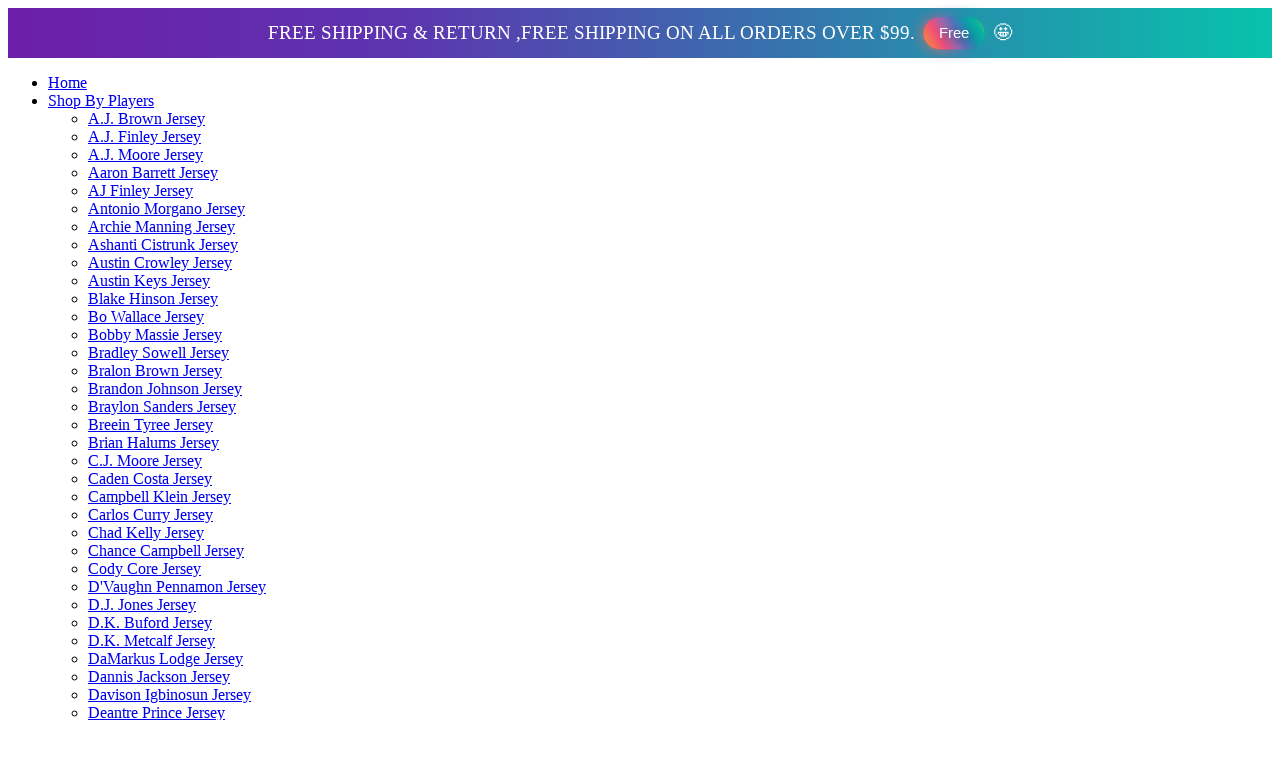

--- FILE ---
content_type: text/html; charset=utf-8
request_url: https://www.olemissstitchedjersey.com/ladarius-tennison-jersey-c-1_84
body_size: 14947
content:
<!DOCTYPE html>
<html dir="ltr" lang="en" class="tt-boxed">
<head>
<meta charset="utf-8">
<title>Ladarius Tennison Jersey, Ole Miss Rebels Uniforms, Jersey | olemissstitchedjersey.com</title>
<meta name="keywords" content="Ladarius Tennison Jersey" />
<meta name="description" content="We offer a wide variety of Ladarius Tennison Jersey to meet the needs of any Ole Miss fan. The olemissstitchedjersey.com is the Official Merchandise Retailer of Ole Miss Athletics." />
<meta name="author" content="Ole Miss Stitched Jersey Shop" />
<meta name="viewport" content="width=device-width, height=device-height,  initial-scale=1.0, user-scalable=no;user-scalable=0;"/>
<link rel="icon" href="images/wokiee/uploads/favicon_1717016592.png" type="image/x-icon" />
<link rel="shortcut icon" href="images/wokiee/uploads/favicon_1717016592.png" type="image/x-icon" />
<base href="https://www.olemissstitchedjersey.com/" />
<link rel="canonical" href="https://www.olemissstitchedjersey.com/ladarius-tennison-jersey-c-1_84" />
<link rel="stylesheet" href="https://fonts.googleapis.com/css?family=Hind%3A100%2C100i%2C200%2C200i%2C300%2C300i%2C400%2C400i%2C500%2C500i%2C600%2C600i%2C700%2C700i%2C800%2C800i%2C900%2C900i&display=swap" type="text/css" />

<link rel="stylesheet" type="text/css" href="min/?f=/includes/templates/wokiee/css/style_imagehover.css,/includes/templates/wokiee/css/stylesheet_user_customcss.css,/includes/templates/wokiee/css/stylesheet_wt_slideshow_manager.css,/includes/templates/wokiee/css/lbs/theme.css,/includes/templates/wokiee/css/lbs/theme-template.css,/includes/templates/wokiee/css/wt_styles.css,/includes/templates/wokiee/css/user_custom_styles.css&1743307380" />
<script src="includes/templates/wokiee/jscript/jquery.min.js" type="text/javascript"></script>
</head>
<body id="indexBody" class=" hm-v16 in-page">
	
<div id="mainWrapper">
<!--bof-header logo and navigation display-->
<div id="headerWrapper">
	<header id="tt-header">
	<div class="tg-site-header-top">
	<div class="container">
		<a class="tg-site-header-top-inn text-uppercase" href="" target="_blank">
			<span>FREE SHIPPING & RETURN ,Free shipping on all orders over $99.</span>&nbsp;&nbsp;<button class="bn29">Free</button>&nbsp;&nbsp;🤩
		</a>
	</div>
</div>
<style>
.tg-site-header-top a{text-decoration:none;}
.tg-site-header-top {padding: 10px 0;background: #82009f;background: -moz-linear-gradient(left,#82009f 0%,#5d34af 50%,#00ceab 100%);background: -webkit-linear-gradient(left,#82009f 0%,#5d34af 50%,#00ceab 100%);background: linear-gradient(to right,#82009f 0%,#5d34af 50%,#00ceab 100%);text-align: center;font-size: 1.2em;font-weight:500;animation: gradient 6s linear infinite;animation-direction: alternate;background-size: 150% 150%;text-transform:uppercase;}
.tg-site-header-top-inn {display: flex;justify-content: center;padding: 0;flex-wrap: wrap;align-items: center;color: #fff !important;}
.bn29 {border: none;padding: 6px 14px;outline: none;color: white;font-size: .8em;position: relative;z-index: 1;display: flex;cursor: pointer;line-height: normal;background: none;text-shadow: 3px 3px 10px rgba(0, 0, 0, 0.45);font-weight: 500;}
.bn29:before,
.bn29:after {position: absolute;top: 50%;left: 50%;border-radius: 10em;-webkit-transform: translateX(-50%) translateY(-50%);transform: translateX(-50%) translateY(-50%);width: 105%;height: 105%;content: "";z-index: -2;background-size: 400% 400%;background: linear-gradient(60deg,#f79533,#f37055,#ef4e7b,#a166ab,#5073b8,#1098ad,#07b39b,#6fba82);}
.bn29:before {-webkit-filter: blur(7px);filter: blur(7px);-webkit-transition: all 0.25s ease;transition: all 0.25s ease;-webkit-animation: pulse 10s infinite ease;animation: pulse 10s infinite ease;}
.bn29:after {-webkit-filter: blur(0.3px);filter: blur(0.3px);}
.bn29:hover:before {width: 115%;height: 115%;}
@media (max-width: 992px) {.tg-site-header-top {font-size:.9em;}}
@media (max-width: 768px) {.tg-site-header-top {font-size:.8em;}}
@keyframes gradient {0% {background-position: 0% 50%;}50% {background-position: 100% 50%;}100% {background-position: 0% 50%;}}
</style>	<div class="nav-toggle"><span class="nav-back"><i class="icon-arrow-left"></i></span> <span class="nav-title"></span></div>
<nav class="panel-menu mobile-main-menu">
<ul>
	<li class="home"><a href="https://www.olemissstitchedjersey.com/">Home</a></li>
		<li class="has-sub">
<a href="https://www.olemissstitchedjersey.com/shop-by-players-c-1">Shop By Players</a><span class="arrow"></span><ul class="category-sub nav-level-2"><li>
<a href="https://www.olemissstitchedjersey.com/aj-brown-jersey-c-1_2">A.J. Brown Jersey</a><span class="arrow"></span><li>
<a href="https://www.olemissstitchedjersey.com/aj-finley-jersey-c-1_9">A.J. Finley Jersey</a><span class="arrow"></span><li>
<a href="https://www.olemissstitchedjersey.com/aj-moore-jersey-c-1_10">A.J. Moore Jersey</a><span class="arrow"></span><li>
<a href="https://www.olemissstitchedjersey.com/aaron-barrett-jersey-c-1_11">Aaron Barrett Jersey</a><span class="arrow"></span><li>
<a href="https://www.olemissstitchedjersey.com/aj-finley-jersey-c-1_12">AJ Finley Jersey</a><span class="arrow"></span><li>
<a href="https://www.olemissstitchedjersey.com/antonio-morgano-jersey-c-1_13">Antonio Morgano Jersey</a><span class="arrow"></span><li>
<a href="https://www.olemissstitchedjersey.com/archie-manning-jersey-c-1_14">Archie Manning Jersey</a><span class="arrow"></span><li>
<a href="https://www.olemissstitchedjersey.com/ashanti-cistrunk-jersey-c-1_15">Ashanti Cistrunk Jersey</a><span class="arrow"></span><li>
<a href="https://www.olemissstitchedjersey.com/austin-crowley-jersey-c-1_16">Austin Crowley Jersey</a><span class="arrow"></span><li>
<a href="https://www.olemissstitchedjersey.com/austin-keys-jersey-c-1_17">Austin Keys Jersey</a><span class="arrow"></span><li>
<a href="https://www.olemissstitchedjersey.com/blake-hinson-jersey-c-1_18">Blake Hinson Jersey</a><span class="arrow"></span><li>
<a href="https://www.olemissstitchedjersey.com/bo-wallace-jersey-c-1_19">Bo Wallace Jersey</a><span class="arrow"></span><li>
<a href="https://www.olemissstitchedjersey.com/bobby-massie-jersey-c-1_20">Bobby Massie Jersey</a><span class="arrow"></span><li>
<a href="https://www.olemissstitchedjersey.com/bradley-sowell-jersey-c-1_21">Bradley Sowell Jersey</a><span class="arrow"></span><li>
<a href="https://www.olemissstitchedjersey.com/bralon-brown-jersey-c-1_22">Bralon Brown Jersey</a><span class="arrow"></span><li>
<a href="https://www.olemissstitchedjersey.com/brandon-johnson-jersey-c-1_23">Brandon Johnson Jersey</a><span class="arrow"></span><li>
<a href="https://www.olemissstitchedjersey.com/braylon-sanders-jersey-c-1_24">Braylon Sanders Jersey</a><span class="arrow"></span><li>
<a href="https://www.olemissstitchedjersey.com/breein-tyree-jersey-c-1_25">Breein Tyree Jersey</a><span class="arrow"></span><li>
<a href="https://www.olemissstitchedjersey.com/brian-halums-jersey-c-1_26">Brian Halums Jersey</a><span class="arrow"></span><li>
<a href="https://www.olemissstitchedjersey.com/cj-moore-jersey-c-1_27">C.J. Moore Jersey</a><span class="arrow"></span><li>
<a href="https://www.olemissstitchedjersey.com/caden-costa-jersey-c-1_28">Caden Costa Jersey</a><span class="arrow"></span><li>
<a href="https://www.olemissstitchedjersey.com/campbell-klein-jersey-c-1_29">Campbell Klein Jersey</a><span class="arrow"></span><li>
<a href="https://www.olemissstitchedjersey.com/carlos-curry-jersey-c-1_30">Carlos Curry Jersey</a><span class="arrow"></span><li>
<a href="https://www.olemissstitchedjersey.com/chad-kelly-jersey-c-1_31">Chad Kelly Jersey</a><span class="arrow"></span><li>
<a href="https://www.olemissstitchedjersey.com/chance-campbell-jersey-c-1_32">Chance Campbell Jersey</a><span class="arrow"></span><li>
<a href="https://www.olemissstitchedjersey.com/cody-core-jersey-c-1_33">Cody Core Jersey</a><span class="arrow"></span><li>
<a href="https://www.olemissstitchedjersey.com/dvaughn-pennamon-jersey-c-1_48">D'Vaughn Pennamon Jersey</a><span class="arrow"></span><li>
<a href="https://www.olemissstitchedjersey.com/dj-jones-jersey-c-1_34">D.J. Jones Jersey</a><span class="arrow"></span><li>
<a href="https://www.olemissstitchedjersey.com/dk-buford-jersey-c-1_35">D.K. Buford Jersey</a><span class="arrow"></span><li>
<a href="https://www.olemissstitchedjersey.com/dk-metcalf-jersey-c-1_36">D.K. Metcalf Jersey</a><span class="arrow"></span><li>
<a href="https://www.olemissstitchedjersey.com/damarkus-lodge-jersey-c-1_37">DaMarkus Lodge Jersey</a><span class="arrow"></span><li>
<a href="https://www.olemissstitchedjersey.com/dannis-jackson-jersey-c-1_38">Dannis Jackson Jersey</a><span class="arrow"></span><li>
<a href="https://www.olemissstitchedjersey.com/davison-igbinosun-jersey-c-1_39">Davison Igbinosun Jersey</a><span class="arrow"></span><li>
<a href="https://www.olemissstitchedjersey.com/deantre-prince-jersey-c-1_40">Deantre Prince Jersey</a><span class="arrow"></span><li>
<a href="https://www.olemissstitchedjersey.com/demon-clowney-jersey-c-1_41">Demon Clowney Jersey</a><span class="arrow"></span><li>
<a href="https://www.olemissstitchedjersey.com/deontay-anderson-jersey-c-1_42">Deontay Anderson Jersey</a><span class="arrow"></span><li>
<a href="https://www.olemissstitchedjersey.com/derek-diamond-jersey-c-1_43">Derek Diamond Jersey</a><span class="arrow"></span><li>
<a href="https://www.olemissstitchedjersey.com/devontae-shuler-jersey-c-1_44">Devontae Shuler Jersey</a><span class="arrow"></span><li>
<a href="https://www.olemissstitchedjersey.com/dominik-olejniczak-jersey-c-1_45">Dominik Olejniczak Jersey</a><span class="arrow"></span><li>
<a href="https://www.olemissstitchedjersey.com/dontario-drummond-jersey-c-1_46">Dontario Drummond Jersey</a><span class="arrow"></span><li>
<a href="https://www.olemissstitchedjersey.com/drew-pomeranz-jersey-c-1_47">Drew Pomeranz Jersey</a><span class="arrow"></span><li>
<a href="https://www.olemissstitchedjersey.com/dylan-delucia-jersey-c-1_49">Dylan DeLucia Jersey</a><span class="arrow"></span><li>
<a href="https://www.olemissstitchedjersey.com/eli-manning-jersey-c-1_50">Eli Manning Jersey</a><span class="arrow"></span><li>
<a href="https://www.olemissstitchedjersey.com/elijah-moore-jersey-c-1_51">Elijah Moore Jersey</a><span class="arrow"></span><li>
<a href="https://www.olemissstitchedjersey.com/eric-swinney-jersey-c-1_52">Eric Swinney Jersey</a><span class="arrow"></span><li>
<a href="https://www.olemissstitchedjersey.com/franco-miller-jr-jersey-c-1_53">Franco Miller Jr. Jersey</a><span class="arrow"></span><li>
<a href="https://www.olemissstitchedjersey.com/gunnar-hoglund-jersey-c-1_54">Gunnar Hoglund Jersey</a><span class="arrow"></span><li>
<a href="https://www.olemissstitchedjersey.com/hayden-dunhurst-jersey-c-1_55">Hayden Dunhurst Jersey</a><span class="arrow"></span><li>
<a href="https://www.olemissstitchedjersey.com/hayden-leatherwood-jersey-c-1_56">Hayden Leatherwood Jersey</a><span class="arrow"></span><li>
<a href="https://www.olemissstitchedjersey.com/henry-parrish-jr-jersey-c-1_57">Henry Parrish Jr. Jersey</a><span class="arrow"></span><li>
<a href="https://www.olemissstitchedjersey.com/hudson-wolfe-jersey-c-1_58">Hudson Wolfe Jersey</a><span class="arrow"></span><li>
<a href="https://www.olemissstitchedjersey.com/hunter-elliott-jersey-c-1_59">Hunter Elliott Jersey</a><span class="arrow"></span><li>
<a href="https://www.olemissstitchedjersey.com/isheem-young-jersey-c-1_60">Isheem Young Jersey</a><span class="arrow"></span><li>
<a href="https://www.olemissstitchedjersey.com/jacob-gonzalez-jersey-c-1_61">Jacob Gonzalez Jersey</a><span class="arrow"></span><li>
<a href="https://www.olemissstitchedjersey.com/jaemyn-brakefield-jersey-c-1_62">Jaemyn Brakefield Jersey</a><span class="arrow"></span><li>
<a href="https://www.olemissstitchedjersey.com/jakivuan-brown-jersey-c-1_63">Jakivuan Brown Jersey</a><span class="arrow"></span><li>
<a href="https://www.olemissstitchedjersey.com/jaron-willis-jersey-c-1_64">Jaron Willis Jersey</a><span class="arrow"></span><li>
<a href="https://www.olemissstitchedjersey.com/jason-pellerin-jersey-c-1_65">Jason Pellerin Jersey</a><span class="arrow"></span><li>
<a href="https://www.olemissstitchedjersey.com/jaxson-dart-jersey-c-1_66">Jaxson Dart Jersey</a><span class="arrow"></span><li>
<a href="https://www.olemissstitchedjersey.com/jaylon-jones-jersey-c-1_67">Jaylon Jones Jersey</a><span class="arrow"></span><li>
<a href="https://www.olemissstitchedjersey.com/jeremiah-dillon-jersey-c-1_68">Jeremiah Dillon Jersey</a><span class="arrow"></span><li>
<a href="https://www.olemissstitchedjersey.com/jerrion-ealy-jersey-c-1_69">Jerrion Ealy Jersey</a><span class="arrow"></span><li>
<a href="https://www.olemissstitchedjersey.com/jj-pegues-jersey-c-1_70">JJ Pegues Jersey</a><span class="arrow"></span><li>
<a href="https://www.olemissstitchedjersey.com/john-jerry-jersey-c-1_71">John Jerry Jersey</a><span class="arrow"></span><li>
<a href="https://www.olemissstitchedjersey.com/john-mcbride-jersey-c-1_72">John McBride Jersey</a><span class="arrow"></span><li>
<a href="https://www.olemissstitchedjersey.com/john-rhys-plumlee-jersey-c-1_73">John Rhys Plumlee Jersey</a><span class="arrow"></span><li>
<a href="https://www.olemissstitchedjersey.com/jonathan-mingo-jersey-c-1_74">Jonathan Mingo Jersey</a><span class="arrow"></span><li>
<a href="https://www.olemissstitchedjersey.com/jordan-wilkins-jersey-c-1_75">Jordan Wilkins Jersey</a><span class="arrow"></span><li>
<a href="https://www.olemissstitchedjersey.com/josh-mallitz-jersey-c-1_76">Josh Mallitz Jersey</a><span class="arrow"></span><li>
<a href="https://www.olemissstitchedjersey.com/justin-bench-jersey-c-1_77">Justin Bench Jersey</a><span class="arrow"></span><li>
<a href="https://www.olemissstitchedjersey.com/keidron-smith-jersey-c-1_78">Keidron Smith Jersey</a><span class="arrow"></span><li>
<a href="https://www.olemissstitchedjersey.com/kemp-alderman-jersey-c-1_79">Kemp Alderman Jersey</a><span class="arrow"></span><li>
<a href="https://www.olemissstitchedjersey.com/kentrel-bullock-jersey-c-1_80">Kentrel Bullock Jersey</a><span class="arrow"></span><li>
<a href="https://www.olemissstitchedjersey.com/kevin-graham-jersey-c-1_81">Kevin Graham Jersey</a><span class="arrow"></span><li>
<a href="https://www.olemissstitchedjersey.com/kinkead-dent-jersey-c-1_82">Kinkead Dent Jersey</a><span class="arrow"></span><li>
<a href="https://www.olemissstitchedjersey.com/kj-buffen-jersey-c-1_83">KJ Buffen Jersey</a><span class="arrow"></span><li>
<a href="https://www.olemissstitchedjersey.com/ladarius-tennison-jersey-c-1_84">Ladarius Tennison Jersey</a><span class="arrow"></span><li>
<a href="https://www.olemissstitchedjersey.com/lakia-henry-jersey-c-1_85">Lakia Henry Jersey</a><span class="arrow"></span><li>
<a href="https://www.olemissstitchedjersey.com/lance-lynn-jersey-c-1_86">Lance Lynn Jersey</a><span class="arrow"></span><li>
<a href="https://www.olemissstitchedjersey.com/laquon-treadwell-jersey-c-1_87">Laquon Treadwell Jersey</a><span class="arrow"></span><li>
<a href="https://www.olemissstitchedjersey.com/laremy-tunsil-jersey-c-1_88">Laremy Tunsil Jersey</a><span class="arrow"></span><li>
<a href="https://www.olemissstitchedjersey.com/luis-rodriguez-jersey-c-1_89">Luis Rodriguez Jersey</a><span class="arrow"></span><li>
<a href="https://www.olemissstitchedjersey.com/luke-altmyer-jersey-c-1_90">Luke Altmyer Jersey</a><span class="arrow"></span><li>
<a href="https://www.olemissstitchedjersey.com/marc-britt-ii-jersey-c-1_91">Marc Britt II Jersey</a><span class="arrow"></span><li>
<a href="https://www.olemissstitchedjersey.com/mark-robinson-jersey-c-1_92">Mark Robinson Jersey</a><span class="arrow"></span><li>
<a href="https://www.olemissstitchedjersey.com/markevious-brown-jersey-c-1_93">Markevious Brown Jersey</a><span class="arrow"></span><li>
<a href="https://www.olemissstitchedjersey.com/matt-corral-jersey-c-1_94">Matt Corral Jersey</a><span class="arrow"></span><li>
<a href="https://www.olemissstitchedjersey.com/matthew-murrell-jersey-c-1_95">Matthew Murrell Jersey</a><span class="arrow"></span><li>
<a href="https://www.olemissstitchedjersey.com/michael-trigg-jersey-c-1_96">Michael Trigg Jersey</a><span class="arrow"></span><li>
<a href="https://www.olemissstitchedjersey.com/mike-wallace-jersey-c-1_97">Mike Wallace Jersey</a><span class="arrow"></span><li>
<a href="https://www.olemissstitchedjersey.com/miles-battle-jersey-c-1_98">Miles Battle Jersey</a><span class="arrow"></span><li>
<a href="https://www.olemissstitchedjersey.com/nysier-brooks-jersey-c-1_99">Nysier Brooks Jersey</a><span class="arrow"></span><li>
<a href="https://www.olemissstitchedjersey.com/otis-reese-jersey-c-1_100">Otis Reese Jersey</a><span class="arrow"></span><li>
<a href="https://www.olemissstitchedjersey.com/patrick-willis-jersey-c-1_101">Patrick Willis Jersey</a><span class="arrow"></span><li>
<a href="https://www.olemissstitchedjersey.com/peyton-chatagnier-jersey-c-1_102">Peyton Chatagnier Jersey</a><span class="arrow"></span><li>
<a href="https://www.olemissstitchedjersey.com/reagan-burford-jersey-c-1_103">Reagan Burford Jersey</a><span class="arrow"></span><li>
<a href="https://www.olemissstitchedjersey.com/robert-nkemdiche-jersey-c-1_104">Robert Nkemdiche Jersey</a><span class="arrow"></span><li>
<a href="https://www.olemissstitchedjersey.com/rod-taylor-jersey-c-1_105">Rod Taylor Jersey</a><span class="arrow"></span><li>
<a href="https://www.olemissstitchedjersey.com/sam-williams-jersey-c-1_106">Sam Williams Jersey</a><span class="arrow"></span><li>
<a href="https://www.olemissstitchedjersey.com/sammy-hunter-jersey-c-1_107">Sammy Hunter Jersey</a><span class="arrow"></span><li>
<a href="https://www.olemissstitchedjersey.com/shea-patterson-jersey-c-1_108">Shea Patterson Jersey</a><span class="arrow"></span><li>
<a href="https://www.olemissstitchedjersey.com/snoop-conner-jersey-c-1_109">Snoop Conner Jersey</a><span class="arrow"></span><li>
<a href="https://www.olemissstitchedjersey.com/taylor-groves-jersey-c-1_110">Taylor Groves Jersey</a><span class="arrow"></span><li>
<a href="https://www.olemissstitchedjersey.com/terence-davis-jersey-c-1_111">Terence Davis Jersey</a><span class="arrow"></span><li>
<a href="https://www.olemissstitchedjersey.com/tim-elko-jersey-c-1_112">Tim Elko Jersey</a><span class="arrow"></span><li>
<a href="https://www.olemissstitchedjersey.com/tj-mccants-jersey-c-1_113">TJ McCants Jersey</a><span class="arrow"></span><li>
<a href="https://www.olemissstitchedjersey.com/trae-elston-jersey-c-1_114">Trae Elston Jersey</a><span class="arrow"></span><li>
<a href="https://www.olemissstitchedjersey.com/tye-fagan-jersey-c-1_115">Tye Fagan Jersey</a><span class="arrow"></span><li>
<a href="https://www.olemissstitchedjersey.com/tysheem-johnson-jersey-c-1_116">Tysheem Johnson Jersey</a><span class="arrow"></span><li>
<a href="https://www.olemissstitchedjersey.com/tywone-malone-jersey-c-1_117">Tywone Malone Jersey</a><span class="arrow"></span><li>
<a href="https://www.olemissstitchedjersey.com/zach-evans-jersey-c-1_118">Zach Evans Jersey</a><span class="arrow"></span><li>
<a href="https://www.olemissstitchedjersey.com/zach-naylor-jersey-c-1_119">Zach Naylor Jersey</a><span class="arrow"></span><li>
<a href="https://www.olemissstitchedjersey.com/zxavian-harris-jersey-c-1_120">Zxavian Harris Jersey</a><span class="arrow"></span></ul><li>
<a href="https://www.olemissstitchedjersey.com/custom-c-3">Custom</a><span class="arrow"></span><li>
<a href="https://www.olemissstitchedjersey.com/hat-c-4">Hat</a><span class="arrow"></span><li>
<a href="https://www.olemissstitchedjersey.com/hoodie-c-5">Hoodie</a><span class="arrow"></span><li>
<a href="https://www.olemissstitchedjersey.com/jacket-c-6">Jacket</a><span class="arrow"></span><li>
<a href="https://www.olemissstitchedjersey.com/polo-c-7">Polo</a><span class="arrow"></span><li>
<a href="https://www.olemissstitchedjersey.com/sale-c-8">Sale</a><span class="arrow"></span><li>
<a href="https://www.olemissstitchedjersey.com/shorts-c-121">Shorts</a><span class="arrow"></span><li>
<a href="https://www.olemissstitchedjersey.com/tshirt-c-122">T-Shirt</a><span class="arrow"></span>			</ul>
</nav>	<div class="tt-mobile-header">
		<div class="container-fluid">
			<div class="tt-header-row">
				<div class="tt-mobile-parent-menu">
					<div class="tt-menu-toggle" id="js-menu-toggle">
	<i class="icon-03"></i>
</div>				</div>
				<div class="tt-mobile-parent-search tt-parent-box"></div>
				<div class="tt-mobile-parent-cart tt-parent-box"></div>
				<div class="tt-mobile-parent-account tt-parent-box"></div>
				<div class="tt-mobile-parent-multi tt-parent-box"></div>
			</div>
		</div>
		<div class="container-fluid tt-top-line">
			<div class="row">
				<div class="tt-logo-container">
					<a class="tt-logo tt-logo-alignment" href="https://www.olemissstitchedjersey.com/"><img src="images/wokiee/uploads/logo_new_1717016592.png" alt="Ole Miss Stitched Jersey" title="Ole Miss Stitched Jersey" width="477" height="84" class="lazyload"></a>				</div>
			</div>
		</div>
	</div>
	<div class="tt-desktop-header">
		<div class="container">
			<div class="tt-header-holder">
				<div class="tt-obj-logo">
					<a class="tt-logo tt-logo-alignment" href="https://www.olemissstitchedjersey.com/"><img src="images/wokiee/uploads/logo_new_1717016592.png" alt="Ole Miss Stitched Jersey" title="Ole Miss Stitched Jersey" width="477" height="84" class="lazyload"></a>				</div>
				<div class="tt-obj-options obj-move-right">
					<div class="tt-desctop-parent-search tt-parent-box">
						<div class="tt-search tt-dropdown-obj">
	<button class="tt-dropdown-toggle" data-tooltip="Search" data-tposition="bottom">
		<i class="icon-f-85"></i>
	</button>
	<div class="tt-dropdown-menu">
		<div class="container">
			<form name="quick_find_header" action="https://www.olemissstitchedjersey.com/advanced_search_result" method="get"  class="search">				<input type="hidden" name="main_page" value="advanced_search_result" />				<input type="hidden" name="search_in_description" value="1" />				<div class="tt-col">
					<input type="text" name="keyword" class="search-input tt-search-input form-control" value="Search entire store here.." onfocus="if(this.value == 'Search entire store here..') this.value = '';" onblur="if (this.value == '') this.value = 'Search entire store here..';" />					<button class="tt-btn-search" type="submit"></button>
				</div>
				<div class="tt-col">
					<button class="tt-btn-close icon-g-80"></button>
				</div>
				<div class="tt-info-text">
					What are you Looking for?				</div>
				<div class="search-results">
					<div class="resultsContainer"></div>
					<p class="no-res">There is no product that matches the search criteria.</p>
					<button type="button" onclick="javascript: submit();" class="tt-view-all" style="display:none;">View all products</button>
				</div>
			</form>
		</div>
	</div>
</div>					</div>
					<div class="tt-desctop-parent-cart tt-parent-box">
						<div class ="tt-cart tt-dropdown-obj" data-tooltip="Cart" data-tposition="bottom">
	<div class="minicart minicart-js sideboxwt-cart">
		<button class="tt-dropdown-toggle">
			<i class="icon-f-39"></i>
			<span class="tt-badge-cart cart-count"">0</span>
		</button>
		<div class="tt-dropdown-menu">
					<div class="tt-mobile-add">
						<h6 class="tt-title">Shopping Cart</h6>
						<button class="tt-close">Close</button>
					</div>
					<div class="tt-dropdown-inner">
						<div class="tt-cart-layout">
							<div class="tt-cart-content">
								<div class="tt-cart-list"><a class="tt-cart-empty">
								<i class="icon-f-39"></i>
								<p>Your cart is empty.</p>
							</a></div>	
						</div>
					</div>
				</div>
			</div>
				</div>
</div>					</div>
					<div class="tt-desctop-parent-account tt-parent-box">
						<div class="tt-account tt-dropdown-obj">
	<button class="tt-dropdown-toggle" data-tooltip="My Account" data-tposition="bottom"><i class="icon-f-94"></i></button>
	<div class="tt-dropdown-menu">
		<div class="tt-mobile-add">
			<button class="tt-close">Close</button>
		</div>
		<div class="tt-dropdown-inner">
			<ul>
				<li><a href="https://www.olemissstitchedjersey.com/account"><i class="icon-f-94"></i><span>My Account</span></a></li>
								<li><a href="https://www.olemissstitchedjersey.com/login" ><i class="icon-f-76"></i><span>Sign In</span></a></li>
																<li><a href="https://www.olemissstitchedjersey.com/compare"><i class="icon-n-08"></i><span>Compare</span></a></li>
												<li><a href="https://www.olemissstitchedjersey.com/wishlist"><i class="icon-n-072"></i><span>My Wishlist</span></a></li>
							</ul>
		</div>
	</div>
</div>					</div>
					<div class="tt-desctop-parent-multi tt-parent-box">
						<div class="tt-multi-obj tt-dropdown-obj">
	<button class="tt-dropdown-toggle" data-tooltip="Settings" data-tposition="bottom"><i class="icon-f-79"></i></button>
	<div class="tt-dropdown-menu">
		<div class="tt-mobile-add">
			<button class="tt-close">Close</button>
		</div>
		<div class="tt-dropdown-inner">
			<ul>
				 
 <li class="lang-item active"><a href="https://www.olemissstitchedjersey.com/ladarius-tennison-jersey-c-1_84?language=en"><img src="includes/languages/english/images/icon.gif" alt="" width="40" height="26.666666666667" />&nbsp;English</a></li>			</ul>
			<ul>
				  <li class="cur-item active"><a href="https://www.olemissstitchedjersey.com/ladarius-tennison-jersey-c-1_84?currency=USD">$&nbsp;USD&nbsp;<span class="cur-title">-&nbsp;US Dollar</span></a></li><li class="cur-item "><a href="https://www.olemissstitchedjersey.com/ladarius-tennison-jersey-c-1_84?currency=EUR">&euro;&nbsp;EUR&nbsp;<span class="cur-title">-&nbsp;Euro</span></a></li>			</ul>
		</div>
	</div>
</div>					</div>
				</div>
			</div>
		</div>
		<div class="tt-color-scheme-01">
			<div class="container">
				<div class="tt-header-holder">
					<div class="tt-obj-menu">
						<div class="tt-desctop-parent-menu tt-parent-box">
							<div class="tt-desctop-menu tt-hover-02">
								<nav class="mainmenu-nav">
<ul>
	<li class="home dropdown"><a href="https://www.olemissstitchedjersey.com/">Home</a></li>
		<li class="megamenu dropdown has-submenu tt-submenu level0">
<a href="https://www.olemissstitchedjersey.com/shop-by-players-c-1">Shop By Players<span class="tt-badge tt-sale">Sale</span></a><div class="dropdown-menu"><div class="mmenu-submenu-inside"><div class="container"><ul class="row tt-col-list level1"><li class="col-sm-4">
<h6 class="tt-title-submenu"><a href="https://www.olemissstitchedjersey.com/aj-brown-jersey-c-1_2">A.J. Brown Jersey</a></h6></li><li class="col-sm-4">
<h6 class="tt-title-submenu"><a href="https://www.olemissstitchedjersey.com/aj-finley-jersey-c-1_9">A.J. Finley Jersey</a></h6></li><li class="col-sm-4">
<h6 class="tt-title-submenu"><a href="https://www.olemissstitchedjersey.com/aj-moore-jersey-c-1_10">A.J. Moore Jersey</a></h6></li><li class="col-sm-4">
<h6 class="tt-title-submenu"><a href="https://www.olemissstitchedjersey.com/aaron-barrett-jersey-c-1_11">Aaron Barrett Jersey</a></h6></li><li class="col-sm-4">
<h6 class="tt-title-submenu"><a href="https://www.olemissstitchedjersey.com/aj-finley-jersey-c-1_12">AJ Finley Jersey</a></h6></li><li class="col-sm-4">
<h6 class="tt-title-submenu"><a href="https://www.olemissstitchedjersey.com/antonio-morgano-jersey-c-1_13">Antonio Morgano Jersey</a></h6></li><li class="col-sm-4">
<h6 class="tt-title-submenu"><a href="https://www.olemissstitchedjersey.com/archie-manning-jersey-c-1_14">Archie Manning Jersey</a></h6></li><li class="col-sm-4">
<h6 class="tt-title-submenu"><a href="https://www.olemissstitchedjersey.com/ashanti-cistrunk-jersey-c-1_15">Ashanti Cistrunk Jersey</a></h6></li><li class="col-sm-4">
<h6 class="tt-title-submenu"><a href="https://www.olemissstitchedjersey.com/austin-crowley-jersey-c-1_16">Austin Crowley Jersey</a></h6></li><li class="col-sm-4">
<h6 class="tt-title-submenu"><a href="https://www.olemissstitchedjersey.com/austin-keys-jersey-c-1_17">Austin Keys Jersey</a></h6></li><li class="col-sm-4">
<h6 class="tt-title-submenu"><a href="https://www.olemissstitchedjersey.com/blake-hinson-jersey-c-1_18">Blake Hinson Jersey</a></h6></li><li class="col-sm-4">
<h6 class="tt-title-submenu"><a href="https://www.olemissstitchedjersey.com/bo-wallace-jersey-c-1_19">Bo Wallace Jersey</a></h6></li><li class="col-sm-4">
<h6 class="tt-title-submenu"><a href="https://www.olemissstitchedjersey.com/bobby-massie-jersey-c-1_20">Bobby Massie Jersey</a></h6></li><li class="col-sm-4">
<h6 class="tt-title-submenu"><a href="https://www.olemissstitchedjersey.com/bradley-sowell-jersey-c-1_21">Bradley Sowell Jersey</a></h6></li><li class="col-sm-4">
<h6 class="tt-title-submenu"><a href="https://www.olemissstitchedjersey.com/bralon-brown-jersey-c-1_22">Bralon Brown Jersey</a></h6></li><li class="col-sm-4">
<h6 class="tt-title-submenu"><a href="https://www.olemissstitchedjersey.com/brandon-johnson-jersey-c-1_23">Brandon Johnson Jersey</a></h6></li><li class="col-sm-4">
<h6 class="tt-title-submenu"><a href="https://www.olemissstitchedjersey.com/braylon-sanders-jersey-c-1_24">Braylon Sanders Jersey</a></h6></li><li class="col-sm-4">
<h6 class="tt-title-submenu"><a href="https://www.olemissstitchedjersey.com/breein-tyree-jersey-c-1_25">Breein Tyree Jersey</a></h6></li><li class="col-sm-4">
<h6 class="tt-title-submenu"><a href="https://www.olemissstitchedjersey.com/brian-halums-jersey-c-1_26">Brian Halums Jersey</a></h6></li><li class="col-sm-4">
<h6 class="tt-title-submenu"><a href="https://www.olemissstitchedjersey.com/cj-moore-jersey-c-1_27">C.J. Moore Jersey</a></h6></li><li class="col-sm-4">
<h6 class="tt-title-submenu"><a href="https://www.olemissstitchedjersey.com/caden-costa-jersey-c-1_28">Caden Costa Jersey</a></h6></li><li class="col-sm-4">
<h6 class="tt-title-submenu"><a href="https://www.olemissstitchedjersey.com/campbell-klein-jersey-c-1_29">Campbell Klein Jersey</a></h6></li><li class="col-sm-4">
<h6 class="tt-title-submenu"><a href="https://www.olemissstitchedjersey.com/carlos-curry-jersey-c-1_30">Carlos Curry Jersey</a></h6></li><li class="col-sm-4">
<h6 class="tt-title-submenu"><a href="https://www.olemissstitchedjersey.com/chad-kelly-jersey-c-1_31">Chad Kelly Jersey</a></h6></li><li class="col-sm-4">
<h6 class="tt-title-submenu"><a href="https://www.olemissstitchedjersey.com/chance-campbell-jersey-c-1_32">Chance Campbell Jersey</a></h6></li><li class="col-sm-4">
<h6 class="tt-title-submenu"><a href="https://www.olemissstitchedjersey.com/cody-core-jersey-c-1_33">Cody Core Jersey</a></h6></li><li class="col-sm-4">
<h6 class="tt-title-submenu"><a href="https://www.olemissstitchedjersey.com/dvaughn-pennamon-jersey-c-1_48">D'Vaughn Pennamon Jersey</a></h6></li><li class="col-sm-4">
<h6 class="tt-title-submenu"><a href="https://www.olemissstitchedjersey.com/dj-jones-jersey-c-1_34">D.J. Jones Jersey</a></h6></li><li class="col-sm-4">
<h6 class="tt-title-submenu"><a href="https://www.olemissstitchedjersey.com/dk-buford-jersey-c-1_35">D.K. Buford Jersey</a></h6></li><li class="col-sm-4">
<h6 class="tt-title-submenu"><a href="https://www.olemissstitchedjersey.com/dk-metcalf-jersey-c-1_36">D.K. Metcalf Jersey</a></h6></li><li class="col-sm-4">
<h6 class="tt-title-submenu"><a href="https://www.olemissstitchedjersey.com/damarkus-lodge-jersey-c-1_37">DaMarkus Lodge Jersey</a></h6></li><li class="col-sm-4">
<h6 class="tt-title-submenu"><a href="https://www.olemissstitchedjersey.com/dannis-jackson-jersey-c-1_38">Dannis Jackson Jersey</a></h6></li><li class="col-sm-4">
<h6 class="tt-title-submenu"><a href="https://www.olemissstitchedjersey.com/davison-igbinosun-jersey-c-1_39">Davison Igbinosun Jersey</a></h6></li><li class="col-sm-4">
<h6 class="tt-title-submenu"><a href="https://www.olemissstitchedjersey.com/deantre-prince-jersey-c-1_40">Deantre Prince Jersey</a></h6></li><li class="col-sm-4">
<h6 class="tt-title-submenu"><a href="https://www.olemissstitchedjersey.com/demon-clowney-jersey-c-1_41">Demon Clowney Jersey</a></h6></li><li class="col-sm-4">
<h6 class="tt-title-submenu"><a href="https://www.olemissstitchedjersey.com/deontay-anderson-jersey-c-1_42">Deontay Anderson Jersey</a></h6></li><li class="col-sm-4">
<h6 class="tt-title-submenu"><a href="https://www.olemissstitchedjersey.com/derek-diamond-jersey-c-1_43">Derek Diamond Jersey</a></h6></li><li class="col-sm-4">
<h6 class="tt-title-submenu"><a href="https://www.olemissstitchedjersey.com/devontae-shuler-jersey-c-1_44">Devontae Shuler Jersey</a></h6></li><li class="col-sm-4">
<h6 class="tt-title-submenu"><a href="https://www.olemissstitchedjersey.com/dominik-olejniczak-jersey-c-1_45">Dominik Olejniczak Jersey</a></h6></li><li class="col-sm-4">
<h6 class="tt-title-submenu"><a href="https://www.olemissstitchedjersey.com/dontario-drummond-jersey-c-1_46">Dontario Drummond Jersey</a></h6></li><li class="col-sm-4">
<h6 class="tt-title-submenu"><a href="https://www.olemissstitchedjersey.com/drew-pomeranz-jersey-c-1_47">Drew Pomeranz Jersey</a></h6></li><li class="col-sm-4">
<h6 class="tt-title-submenu"><a href="https://www.olemissstitchedjersey.com/dylan-delucia-jersey-c-1_49">Dylan DeLucia Jersey</a></h6></li><li class="col-sm-4">
<h6 class="tt-title-submenu"><a href="https://www.olemissstitchedjersey.com/eli-manning-jersey-c-1_50">Eli Manning Jersey</a></h6></li><li class="col-sm-4">
<h6 class="tt-title-submenu"><a href="https://www.olemissstitchedjersey.com/elijah-moore-jersey-c-1_51">Elijah Moore Jersey</a></h6></li><li class="col-sm-4">
<h6 class="tt-title-submenu"><a href="https://www.olemissstitchedjersey.com/eric-swinney-jersey-c-1_52">Eric Swinney Jersey</a></h6></li><li class="col-sm-4">
<h6 class="tt-title-submenu"><a href="https://www.olemissstitchedjersey.com/franco-miller-jr-jersey-c-1_53">Franco Miller Jr. Jersey</a></h6></li><li class="col-sm-4">
<h6 class="tt-title-submenu"><a href="https://www.olemissstitchedjersey.com/gunnar-hoglund-jersey-c-1_54">Gunnar Hoglund Jersey</a></h6></li><li class="col-sm-4">
<h6 class="tt-title-submenu"><a href="https://www.olemissstitchedjersey.com/hayden-dunhurst-jersey-c-1_55">Hayden Dunhurst Jersey</a></h6></li><li class="col-sm-4">
<h6 class="tt-title-submenu"><a href="https://www.olemissstitchedjersey.com/hayden-leatherwood-jersey-c-1_56">Hayden Leatherwood Jersey</a></h6></li><li class="col-sm-4">
<h6 class="tt-title-submenu"><a href="https://www.olemissstitchedjersey.com/henry-parrish-jr-jersey-c-1_57">Henry Parrish Jr. Jersey</a></h6></li><li class="col-sm-4">
<h6 class="tt-title-submenu"><a href="https://www.olemissstitchedjersey.com/hudson-wolfe-jersey-c-1_58">Hudson Wolfe Jersey</a></h6></li><li class="col-sm-4">
<h6 class="tt-title-submenu"><a href="https://www.olemissstitchedjersey.com/hunter-elliott-jersey-c-1_59">Hunter Elliott Jersey</a></h6></li><li class="col-sm-4">
<h6 class="tt-title-submenu"><a href="https://www.olemissstitchedjersey.com/isheem-young-jersey-c-1_60">Isheem Young Jersey</a></h6></li><li class="col-sm-4">
<h6 class="tt-title-submenu"><a href="https://www.olemissstitchedjersey.com/jacob-gonzalez-jersey-c-1_61">Jacob Gonzalez Jersey</a></h6></li><li class="col-sm-4">
<h6 class="tt-title-submenu"><a href="https://www.olemissstitchedjersey.com/jaemyn-brakefield-jersey-c-1_62">Jaemyn Brakefield Jersey</a></h6></li><li class="col-sm-4">
<h6 class="tt-title-submenu"><a href="https://www.olemissstitchedjersey.com/jakivuan-brown-jersey-c-1_63">Jakivuan Brown Jersey</a></h6></li><li class="col-sm-4">
<h6 class="tt-title-submenu"><a href="https://www.olemissstitchedjersey.com/jaron-willis-jersey-c-1_64">Jaron Willis Jersey</a></h6></li><li class="col-sm-4">
<h6 class="tt-title-submenu"><a href="https://www.olemissstitchedjersey.com/jason-pellerin-jersey-c-1_65">Jason Pellerin Jersey</a></h6></li><li class="col-sm-4">
<h6 class="tt-title-submenu"><a href="https://www.olemissstitchedjersey.com/jaxson-dart-jersey-c-1_66">Jaxson Dart Jersey</a></h6></li><li class="col-sm-4">
<h6 class="tt-title-submenu"><a href="https://www.olemissstitchedjersey.com/jaylon-jones-jersey-c-1_67">Jaylon Jones Jersey</a></h6></li><li class="col-sm-4">
<h6 class="tt-title-submenu"><a href="https://www.olemissstitchedjersey.com/jeremiah-dillon-jersey-c-1_68">Jeremiah Dillon Jersey</a></h6></li><li class="col-sm-4">
<h6 class="tt-title-submenu"><a href="https://www.olemissstitchedjersey.com/jerrion-ealy-jersey-c-1_69">Jerrion Ealy Jersey</a></h6></li><li class="col-sm-4">
<h6 class="tt-title-submenu"><a href="https://www.olemissstitchedjersey.com/jj-pegues-jersey-c-1_70">JJ Pegues Jersey</a></h6></li><li class="col-sm-4">
<h6 class="tt-title-submenu"><a href="https://www.olemissstitchedjersey.com/john-jerry-jersey-c-1_71">John Jerry Jersey</a></h6></li><li class="col-sm-4">
<h6 class="tt-title-submenu"><a href="https://www.olemissstitchedjersey.com/john-mcbride-jersey-c-1_72">John McBride Jersey</a></h6></li><li class="col-sm-4">
<h6 class="tt-title-submenu"><a href="https://www.olemissstitchedjersey.com/john-rhys-plumlee-jersey-c-1_73">John Rhys Plumlee Jersey</a></h6></li><li class="col-sm-4">
<h6 class="tt-title-submenu"><a href="https://www.olemissstitchedjersey.com/jonathan-mingo-jersey-c-1_74">Jonathan Mingo Jersey</a></h6></li><li class="col-sm-4">
<h6 class="tt-title-submenu"><a href="https://www.olemissstitchedjersey.com/jordan-wilkins-jersey-c-1_75">Jordan Wilkins Jersey</a></h6></li><li class="col-sm-4">
<h6 class="tt-title-submenu"><a href="https://www.olemissstitchedjersey.com/josh-mallitz-jersey-c-1_76">Josh Mallitz Jersey</a></h6></li><li class="col-sm-4">
<h6 class="tt-title-submenu"><a href="https://www.olemissstitchedjersey.com/justin-bench-jersey-c-1_77">Justin Bench Jersey</a></h6></li><li class="col-sm-4">
<h6 class="tt-title-submenu"><a href="https://www.olemissstitchedjersey.com/keidron-smith-jersey-c-1_78">Keidron Smith Jersey</a></h6></li><li class="col-sm-4">
<h6 class="tt-title-submenu"><a href="https://www.olemissstitchedjersey.com/kemp-alderman-jersey-c-1_79">Kemp Alderman Jersey</a></h6></li><li class="col-sm-4">
<h6 class="tt-title-submenu"><a href="https://www.olemissstitchedjersey.com/kentrel-bullock-jersey-c-1_80">Kentrel Bullock Jersey</a></h6></li><li class="col-sm-4">
<h6 class="tt-title-submenu"><a href="https://www.olemissstitchedjersey.com/kevin-graham-jersey-c-1_81">Kevin Graham Jersey</a></h6></li><li class="col-sm-4">
<h6 class="tt-title-submenu"><a href="https://www.olemissstitchedjersey.com/kinkead-dent-jersey-c-1_82">Kinkead Dent Jersey</a></h6></li><li class="col-sm-4">
<h6 class="tt-title-submenu"><a href="https://www.olemissstitchedjersey.com/kj-buffen-jersey-c-1_83">KJ Buffen Jersey</a></h6></li><li class="col-sm-4">
<h6 class="tt-title-submenu"><a href="https://www.olemissstitchedjersey.com/ladarius-tennison-jersey-c-1_84">Ladarius Tennison Jersey</a></h6></li><li class="col-sm-4">
<h6 class="tt-title-submenu"><a href="https://www.olemissstitchedjersey.com/lakia-henry-jersey-c-1_85">Lakia Henry Jersey</a></h6></li><li class="col-sm-4">
<h6 class="tt-title-submenu"><a href="https://www.olemissstitchedjersey.com/lance-lynn-jersey-c-1_86">Lance Lynn Jersey</a></h6></li><li class="col-sm-4">
<h6 class="tt-title-submenu"><a href="https://www.olemissstitchedjersey.com/laquon-treadwell-jersey-c-1_87">Laquon Treadwell Jersey</a></h6></li><li class="col-sm-4">
<h6 class="tt-title-submenu"><a href="https://www.olemissstitchedjersey.com/laremy-tunsil-jersey-c-1_88">Laremy Tunsil Jersey</a></h6></li><li class="col-sm-4">
<h6 class="tt-title-submenu"><a href="https://www.olemissstitchedjersey.com/luis-rodriguez-jersey-c-1_89">Luis Rodriguez Jersey</a></h6></li><li class="col-sm-4">
<h6 class="tt-title-submenu"><a href="https://www.olemissstitchedjersey.com/luke-altmyer-jersey-c-1_90">Luke Altmyer Jersey</a></h6></li><li class="col-sm-4">
<h6 class="tt-title-submenu"><a href="https://www.olemissstitchedjersey.com/marc-britt-ii-jersey-c-1_91">Marc Britt II Jersey</a></h6></li><li class="col-sm-4">
<h6 class="tt-title-submenu"><a href="https://www.olemissstitchedjersey.com/mark-robinson-jersey-c-1_92">Mark Robinson Jersey</a></h6></li><li class="col-sm-4">
<h6 class="tt-title-submenu"><a href="https://www.olemissstitchedjersey.com/markevious-brown-jersey-c-1_93">Markevious Brown Jersey</a></h6></li><li class="col-sm-4">
<h6 class="tt-title-submenu"><a href="https://www.olemissstitchedjersey.com/matt-corral-jersey-c-1_94">Matt Corral Jersey</a></h6></li><li class="col-sm-4">
<h6 class="tt-title-submenu"><a href="https://www.olemissstitchedjersey.com/matthew-murrell-jersey-c-1_95">Matthew Murrell Jersey</a></h6></li><li class="col-sm-4">
<h6 class="tt-title-submenu"><a href="https://www.olemissstitchedjersey.com/michael-trigg-jersey-c-1_96">Michael Trigg Jersey</a></h6></li><li class="col-sm-4">
<h6 class="tt-title-submenu"><a href="https://www.olemissstitchedjersey.com/mike-wallace-jersey-c-1_97">Mike Wallace Jersey</a></h6></li><li class="col-sm-4">
<h6 class="tt-title-submenu"><a href="https://www.olemissstitchedjersey.com/miles-battle-jersey-c-1_98">Miles Battle Jersey</a></h6></li><li class="col-sm-4">
<h6 class="tt-title-submenu"><a href="https://www.olemissstitchedjersey.com/nysier-brooks-jersey-c-1_99">Nysier Brooks Jersey</a></h6></li><li class="col-sm-4">
<h6 class="tt-title-submenu"><a href="https://www.olemissstitchedjersey.com/otis-reese-jersey-c-1_100">Otis Reese Jersey</a></h6></li><li class="col-sm-4">
<h6 class="tt-title-submenu"><a href="https://www.olemissstitchedjersey.com/patrick-willis-jersey-c-1_101">Patrick Willis Jersey</a></h6></li><li class="col-sm-4">
<h6 class="tt-title-submenu"><a href="https://www.olemissstitchedjersey.com/peyton-chatagnier-jersey-c-1_102">Peyton Chatagnier Jersey</a></h6></li><li class="col-sm-4">
<h6 class="tt-title-submenu"><a href="https://www.olemissstitchedjersey.com/reagan-burford-jersey-c-1_103">Reagan Burford Jersey</a></h6></li><li class="col-sm-4">
<h6 class="tt-title-submenu"><a href="https://www.olemissstitchedjersey.com/robert-nkemdiche-jersey-c-1_104">Robert Nkemdiche Jersey</a></h6></li><li class="col-sm-4">
<h6 class="tt-title-submenu"><a href="https://www.olemissstitchedjersey.com/rod-taylor-jersey-c-1_105">Rod Taylor Jersey</a></h6></li><li class="col-sm-4">
<h6 class="tt-title-submenu"><a href="https://www.olemissstitchedjersey.com/sam-williams-jersey-c-1_106">Sam Williams Jersey</a></h6></li><li class="col-sm-4">
<h6 class="tt-title-submenu"><a href="https://www.olemissstitchedjersey.com/sammy-hunter-jersey-c-1_107">Sammy Hunter Jersey</a></h6></li><li class="col-sm-4">
<h6 class="tt-title-submenu"><a href="https://www.olemissstitchedjersey.com/shea-patterson-jersey-c-1_108">Shea Patterson Jersey</a></h6></li><li class="col-sm-4">
<h6 class="tt-title-submenu"><a href="https://www.olemissstitchedjersey.com/snoop-conner-jersey-c-1_109">Snoop Conner Jersey</a></h6></li><li class="col-sm-4">
<h6 class="tt-title-submenu"><a href="https://www.olemissstitchedjersey.com/taylor-groves-jersey-c-1_110">Taylor Groves Jersey</a></h6></li><li class="col-sm-4">
<h6 class="tt-title-submenu"><a href="https://www.olemissstitchedjersey.com/terence-davis-jersey-c-1_111">Terence Davis Jersey</a></h6></li><li class="col-sm-4">
<h6 class="tt-title-submenu"><a href="https://www.olemissstitchedjersey.com/tim-elko-jersey-c-1_112">Tim Elko Jersey</a></h6></li><li class="col-sm-4">
<h6 class="tt-title-submenu"><a href="https://www.olemissstitchedjersey.com/tj-mccants-jersey-c-1_113">TJ McCants Jersey</a></h6></li><li class="col-sm-4">
<h6 class="tt-title-submenu"><a href="https://www.olemissstitchedjersey.com/trae-elston-jersey-c-1_114">Trae Elston Jersey</a></h6></li><li class="col-sm-4">
<h6 class="tt-title-submenu"><a href="https://www.olemissstitchedjersey.com/tye-fagan-jersey-c-1_115">Tye Fagan Jersey</a></h6></li><li class="col-sm-4">
<h6 class="tt-title-submenu"><a href="https://www.olemissstitchedjersey.com/tysheem-johnson-jersey-c-1_116">Tysheem Johnson Jersey</a></h6></li><li class="col-sm-4">
<h6 class="tt-title-submenu"><a href="https://www.olemissstitchedjersey.com/tywone-malone-jersey-c-1_117">Tywone Malone Jersey</a></h6></li><li class="col-sm-4">
<h6 class="tt-title-submenu"><a href="https://www.olemissstitchedjersey.com/zach-evans-jersey-c-1_118">Zach Evans Jersey</a></h6></li><li class="col-sm-4">
<h6 class="tt-title-submenu"><a href="https://www.olemissstitchedjersey.com/zach-naylor-jersey-c-1_119">Zach Naylor Jersey</a></h6></li><li class="col-sm-4">
<h6 class="tt-title-submenu"><a href="https://www.olemissstitchedjersey.com/zxavian-harris-jersey-c-1_120">Zxavian Harris Jersey</a></h6></li></ul></div></div></li><li class="dropdown">
<a href="https://www.olemissstitchedjersey.com/custom-c-3">Custom</a></li><li class="dropdown">
<a href="https://www.olemissstitchedjersey.com/hat-c-4">Hat</a></li><li class="dropdown">
<a href="https://www.olemissstitchedjersey.com/hoodie-c-5">Hoodie</a></li><li class="dropdown">
<a href="https://www.olemissstitchedjersey.com/jacket-c-6">Jacket</a></li><li class="dropdown">
<a href="https://www.olemissstitchedjersey.com/polo-c-7">Polo</a></li><li class="dropdown">
<a href="https://www.olemissstitchedjersey.com/sale-c-8">Sale</a></li><li class="dropdown">
<a href="https://www.olemissstitchedjersey.com/shorts-c-121">Shorts</a></li><li class="dropdown">
<a href="https://www.olemissstitchedjersey.com/tshirt-c-122">T-Shirt</a></li>	</ul>
</nav>
<!-- end dropMenuWrapper-->							</div>
						</div>
					</div>
				</div>
			</div>
		</div>
	</div>
	<div class="tt-stuck-nav" id="js-tt-stuck-nav">
		<div class="container">
			<div class="tt-header-row ">
				<div class="tt-stuck-parent-menu"></div>
				<div class="tt-stuck-parent-search tt-parent-box"></div>
				<div class="tt-stuck-parent-cart tt-parent-box"></div>
				<div class="tt-stuck-parent-account tt-parent-box"></div>
				<div class="tt-stuck-parent-multi tt-parent-box"></div>
			</div>
		</div>
	</div>
</header></div>
	<div class="mainContainer" id="contentMainWrapper">
					<div id="navBreadCrumb" class="tt-breadcrumb">
				<div class="container">
					<ul>  <a href="https://www.olemissstitchedjersey.com/">Home</a><li>
  <a href="https://www.olemissstitchedjersey.com/shop-by-players-c-1">Shop By Players</a><li>
Ladarius Tennison Jersey
</ul>
				</div>
			</div>
										<div id="tt-pageContent" class="body-content">
		<div class="container-indent"><div class="container">									<div class="row">
						 
			<div id="centercontent-wrapper" class="page-content col-md-12 col-lg-9 columnwith-left centerColumn aside">
																							<div id="center-page-content" class="content-indent container-fluid-custom-mobile-padding-02 form-default">
				<div class="centerColumn" id="indexProductList">
<div id="cat-top" class="group cat-top">
	<div class="category-wrapper">
		<div class="page-title text-left">
			<h1 id="productListHeading" class="tt-title">Ladarius Tennison Jersey</h1>
		</div>
						<div  id="categoryDescription" class="category-description mt-3 pt-3 pb-3">Browse the best styles of Ladarius Tennison Jersey from our unbeatable selection at olemissstitchedjersey.com. Our authentic Ladarius Tennison Jersey are available for every fan as we carry a variety of styles and sizes from the best brands. Personalize your Ladarius Tennison Jersey by shopping our custom Ladarius Tennison Jersey that feature your favorite player's name and number to show off your support and team pride. Grab a new Ladarius Tennison Jersey for an updated addition to your game day wardrobe. olemissstitchedjersey.com is your one stop shop for everything you need to combine style and spirit, so be sure to check back for new collections and merchandise.<br />Shop: <a href="https://www.olemissstitchedjersey.com/snoop-conner-jersey-c-1_109">Snoop Conner Jersey</a></div>
			</div>
</div>
<div id="js-tt-filters-options" class="tt-filters-options mt-4">
	<div class="row row-2">
		<div class="col-left d-sm-flex align-items-center col-12">
			<div class="row tt-sort col-12 col-sm-auto">
								<form name="filter" action="https://www.olemissstitchedjersey.com/" method="get"><input type="hidden" name="main_page" value="index" />				<input type="hidden" name="cPath" value="1_84" /><input type="hidden" name="sort" value="20a" /><label class="select-label d-inline">Sort by : </label><label class="inputLabel sr-only select-label d-none d-inline" for="select-alpha_filter_id">Items starting with ...</label><div class="select-wrapper-sm d-inline-block"><div class="select-wrapper"><select rel="dropdown" id="select-alpha_filter_id" name="alpha_filter_id" onchange="this.form.submit()">
  <option value="0">Items starting with ...</option>
  <option value="65">A</option>
  <option value="66">B</option>
  <option value="67">C</option>
  <option value="68">D</option>
  <option value="69">E</option>
  <option value="70">F</option>
  <option value="71">G</option>
  <option value="72">H</option>
  <option value="73">I</option>
  <option value="74">J</option>
  <option value="75">K</option>
  <option value="76">L</option>
  <option value="77">M</option>
  <option value="78">N</option>
  <option value="79">O</option>
  <option value="80">P</option>
  <option value="81">Q</option>
  <option value="82">R</option>
  <option value="83">S</option>
  <option value="84">T</option>
  <option value="85">U</option>
  <option value="86">V</option>
  <option value="87">W</option>
  <option value="88">X</option>
  <option value="89">Y</option>
  <option value="90">Z</option>
  <option value="48">0</option>
  <option value="49">1</option>
  <option value="50">2</option>
  <option value="51">3</option>
  <option value="52">4</option>
  <option value="53">5</option>
  <option value="54">6</option>
  <option value="55">7</option>
  <option value="56">8</option>
  <option value="57">9</option>
</select>
</div></div>					</form>
							</div>
			<div class="row col-12 d-flex d-inline-block">
			<div class="row col col-center col-sm-3 col-6"><div class="tt-grid-list"><a class="active" title="Grid" href="https://www.olemissstitchedjersey.com/ladarius-tennison-jersey-c-1_84?sort=20a&amp;view=columns" ><i class="icon-h-17"></i></a><a class="" title="List" href="https://www.olemissstitchedjersey.com/ladarius-tennison-jersey-c-1_84?sort=20a&amp;view=rows"><i class="icon-h-43"></i></a></div></div>			<div class="tt-btn-toggle d-lg-none col-sm-3 col-6 text-sm-left text-right"><a href="#">FILTER</a></div>
			</div>
		</div>
	</div>
</div>
<div id="productListing">
      
<div class="row product-listing tt-product-listing grid-view" data-item-lg="4" data-item="4" data-item-md="3" data-item-sm="2" data-item-xs="2" ><div class="col-lg-3 col-md-4 col-sm-6 col-6 tt-col-item"><div class="tt-product thumbprod-center">
						
						<div class="tt-image-box">
							<a href="https://www.olemissstitchedjersey.com/wt_quickview?products_id=253" class="icon-quickview tt-btn-quickview quickview-action" data-toggle="modal" data-target="#ModalquickView" data-tooltip="Quick View" data-tposition="left" tabindex="0"><i class="icon-f-73 d-none"></i></a>
							<a href="https://www.olemissstitchedjersey.com/wishlist?products_id=253&amp;action=wishlist_add_product" class="tt-btn-wishlist" data-tooltip="Add to Wishlist" data-tposition="left"></a>
							<a class="tt-btn-compare compare-action "  href="javascript:void(0);" data-action="add" data-compare_id="253" data-add="Add to Compare" data-remove="Remove from Compare" data-tooltip="Add to Compare" data-tposition="left"></a>
							<span class="tt-img"><a class="prd-img" href="https://www.olemissstitchedjersey.com/13-ladarius-tennison-untouchable-ole-miss-men-blue-jersey-703207539-p-253" title="#13 Ladarius Tennison Untouchable Ole Miss Men Blue Jersey 703207-539"><img src="bmz_cache/o/ole-miss-rebels-ladarius-tennison-untouchable-blue-jerseyjpg.image.280x280.jpg" alt="#13 Ladarius Tennison Untouchable Ole Miss Men Blue Jersey 703207-539" title="#13 Ladarius Tennison Untouchable Ole Miss Men Blue Jersey 703207-539" width="280" height="280" class=""></a></span>
							<span class="tt-label-location"></span>
						</div>
						
						<div class="tt-description">
							
							<div class="tt-rating"><div class="rating-box"></div></div>
							<h2 class="tt-title"><a href="https://www.olemissstitchedjersey.com/13-ladarius-tennison-untouchable-ole-miss-men-blue-jersey-703207539-p-253">#13 Ladarius Tennison Untouchable Ole Miss Men Blue Jersey 703207-539</a></h2>
							<div class="tt-price">
								<span class="normalprice">$157.90 </span>&nbsp;<span class="productSpecialPrice">$78.95</span><span class="productPriceDiscount"><br />Save:&nbsp;50% off</span>
							</div>
							<div class="tt-product-inside-hover">
								<div class="tt-row-btn">
								<a class="button btn tt-btn-addtocart thumbprod-button-bg btn-opt" href="https://www.olemissstitchedjersey.com/13-ladarius-tennison-untouchable-ole-miss-men-blue-jersey-703207539-p-253" ><span class="qck-text">Select Options</span></a>
								</div>
							</div>
						</div>
					</div>
					</div><div class="col-lg-3 col-md-4 col-sm-6 col-6 tt-col-item"><div class="tt-product thumbprod-center">
						
						<div class="tt-image-box">
							<a href="https://www.olemissstitchedjersey.com/wt_quickview?products_id=255" class="icon-quickview tt-btn-quickview quickview-action" data-toggle="modal" data-target="#ModalquickView" data-tooltip="Quick View" data-tposition="left" tabindex="0"><i class="icon-f-73 d-none"></i></a>
							<a href="https://www.olemissstitchedjersey.com/wishlist?products_id=255&amp;action=wishlist_add_product" class="tt-btn-wishlist" data-tooltip="Add to Wishlist" data-tposition="left"></a>
							<a class="tt-btn-compare compare-action "  href="javascript:void(0);" data-action="add" data-compare_id="255" data-add="Add to Compare" data-remove="Remove from Compare" data-tooltip="Add to Compare" data-tposition="left"></a>
							<span class="tt-img"><a class="prd-img" href="https://www.olemissstitchedjersey.com/13-ladarius-tennison-untouchable-ole-miss-rebels-men-white-jersey-400366641-p-255" title="#13 Ladarius Tennison Untouchable Ole Miss Rebels Men White Jersey 400366-641"><img src="bmz_cache/o/ole-miss-rebels-ladarius-tennison-untouchable-white-jerseyjpg.image.280x280.jpg" alt="#13 Ladarius Tennison Untouchable Ole Miss Rebels Men White Jersey 400366-641" title="#13 Ladarius Tennison Untouchable Ole Miss Rebels Men White Jersey 400366-641" width="280" height="280" class=""></a></span>
							<span class="tt-label-location"></span>
						</div>
						
						<div class="tt-description">
							
							<div class="tt-rating"><div class="rating-box"></div></div>
							<h2 class="tt-title"><a href="https://www.olemissstitchedjersey.com/13-ladarius-tennison-untouchable-ole-miss-rebels-men-white-jersey-400366641-p-255">#13 Ladarius Tennison Untouchable Ole Miss Rebels Men White Jersey 400366-641</a></h2>
							<div class="tt-price">
								<span class="normalprice">$157.90 </span>&nbsp;<span class="productSpecialPrice">$78.95</span><span class="productPriceDiscount"><br />Save:&nbsp;50% off</span>
							</div>
							<div class="tt-product-inside-hover">
								<div class="tt-row-btn">
								<a class="button btn tt-btn-addtocart thumbprod-button-bg btn-opt" href="https://www.olemissstitchedjersey.com/13-ladarius-tennison-untouchable-ole-miss-rebels-men-white-jersey-400366641-p-255" ><span class="qck-text">Select Options</span></a>
								</div>
							</div>
						</div>
					</div>
					</div><div class="col-lg-3 col-md-4 col-sm-6 col-6 tt-col-item"><div class="tt-product thumbprod-center">
						
						<div class="tt-image-box">
							<a href="https://www.olemissstitchedjersey.com/wt_quickview?products_id=254" class="icon-quickview tt-btn-quickview quickview-action" data-toggle="modal" data-target="#ModalquickView" data-tooltip="Quick View" data-tposition="left" tabindex="0"><i class="icon-f-73 d-none"></i></a>
							<a href="https://www.olemissstitchedjersey.com/wishlist?products_id=254&amp;action=wishlist_add_product" class="tt-btn-wishlist" data-tooltip="Add to Wishlist" data-tposition="left"></a>
							<a class="tt-btn-compare compare-action "  href="javascript:void(0);" data-action="add" data-compare_id="254" data-add="Add to Compare" data-remove="Remove from Compare" data-tooltip="Add to Compare" data-tposition="left"></a>
							<span class="tt-img"><a class="prd-img" href="https://www.olemissstitchedjersey.com/13-ladarius-tennison-untouchable-rebels-men-red-jersey-792041150-p-254" title="#13 Ladarius Tennison Untouchable Rebels Men Red Jersey 792041-150"><img src="bmz_cache/o/ole-miss-rebels-ladarius-tennison-untouchable-red-jerseyjpg.image.280x280.jpg" alt="#13 Ladarius Tennison Untouchable Rebels Men Red Jersey 792041-150" title="#13 Ladarius Tennison Untouchable Rebels Men Red Jersey 792041-150" width="280" height="280" class=""></a></span>
							<span class="tt-label-location"></span>
						</div>
						
						<div class="tt-description">
							
							<div class="tt-rating"><div class="rating-box"></div></div>
							<h2 class="tt-title"><a href="https://www.olemissstitchedjersey.com/13-ladarius-tennison-untouchable-rebels-men-red-jersey-792041150-p-254">#13 Ladarius Tennison Untouchable Rebels Men Red Jersey 792041-150</a></h2>
							<div class="tt-price">
								<span class="normalprice">$157.90 </span>&nbsp;<span class="productSpecialPrice">$78.95</span><span class="productPriceDiscount"><br />Save:&nbsp;50% off</span>
							</div>
							<div class="tt-product-inside-hover">
								<div class="tt-row-btn">
								<a class="button btn tt-btn-addtocart thumbprod-button-bg btn-opt" href="https://www.olemissstitchedjersey.com/13-ladarius-tennison-untouchable-rebels-men-red-jersey-792041150-p-254" ><span class="qck-text">Select Options</span></a>
								</div>
							</div>
						</div>
					</div>
					</div></div>

<div class="tt-pagination tt-pagination-left pagi-bot mt-4">
  <div id="productsListingBottomNumber" class="navSplitPagesResult back">Displaying <strong>1</strong> to <strong>3</strong> (of <strong>3</strong> Products)</div>
  <div id="productsListingBottomLinks" class="navSplitPagesLinks forward"></div>

</div></div>

<div class="products-center-box">
	
	</div>
</div>
				</div>
											</div>
										<div id="js-leftColumn-aside" class="col-md-4 col-lg-3 col-xl-3 leftColumn aside aside--left col-sidebar ">	
									<div class="tt-btn-col-close"><a href="#">Close</a></div>
					<!--// bof: wtcategories //-->
<div class="tt-collapse open leftBoxContainer blk-wtcategories">
		<h3 class="tt-collapse-title leftBoxHeading" id="wtcategoriesHeading">Categories</h3>
		<div class="tt-collapse-content sideBoxContent">
		<div id="cat-toggle" class="category-nav cat-toggle"><li class="has-sub">
<a href="https://www.olemissstitchedjersey.com/shop-by-players-c-1">Shop By Players</a><span class="arrow"></span><ul class="category-sub nav-level-2"><li>
<a href="https://www.olemissstitchedjersey.com/aj-brown-jersey-c-1_2">A.J. Brown Jersey</a><span class="arrow"></span><li>
<a href="https://www.olemissstitchedjersey.com/aj-finley-jersey-c-1_9">A.J. Finley Jersey</a><span class="arrow"></span><li>
<a href="https://www.olemissstitchedjersey.com/aj-moore-jersey-c-1_10">A.J. Moore Jersey</a><span class="arrow"></span><li>
<a href="https://www.olemissstitchedjersey.com/aaron-barrett-jersey-c-1_11">Aaron Barrett Jersey</a><span class="arrow"></span><li>
<a href="https://www.olemissstitchedjersey.com/aj-finley-jersey-c-1_12">AJ Finley Jersey</a><span class="arrow"></span><li>
<a href="https://www.olemissstitchedjersey.com/antonio-morgano-jersey-c-1_13">Antonio Morgano Jersey</a><span class="arrow"></span><li>
<a href="https://www.olemissstitchedjersey.com/archie-manning-jersey-c-1_14">Archie Manning Jersey</a><span class="arrow"></span><li>
<a href="https://www.olemissstitchedjersey.com/ashanti-cistrunk-jersey-c-1_15">Ashanti Cistrunk Jersey</a><span class="arrow"></span><li>
<a href="https://www.olemissstitchedjersey.com/austin-crowley-jersey-c-1_16">Austin Crowley Jersey</a><span class="arrow"></span><li>
<a href="https://www.olemissstitchedjersey.com/austin-keys-jersey-c-1_17">Austin Keys Jersey</a><span class="arrow"></span><li>
<a href="https://www.olemissstitchedjersey.com/blake-hinson-jersey-c-1_18">Blake Hinson Jersey</a><span class="arrow"></span><li>
<a href="https://www.olemissstitchedjersey.com/bo-wallace-jersey-c-1_19">Bo Wallace Jersey</a><span class="arrow"></span><li>
<a href="https://www.olemissstitchedjersey.com/bobby-massie-jersey-c-1_20">Bobby Massie Jersey</a><span class="arrow"></span><li>
<a href="https://www.olemissstitchedjersey.com/bradley-sowell-jersey-c-1_21">Bradley Sowell Jersey</a><span class="arrow"></span><li>
<a href="https://www.olemissstitchedjersey.com/bralon-brown-jersey-c-1_22">Bralon Brown Jersey</a><span class="arrow"></span><li>
<a href="https://www.olemissstitchedjersey.com/brandon-johnson-jersey-c-1_23">Brandon Johnson Jersey</a><span class="arrow"></span><li>
<a href="https://www.olemissstitchedjersey.com/braylon-sanders-jersey-c-1_24">Braylon Sanders Jersey</a><span class="arrow"></span><li>
<a href="https://www.olemissstitchedjersey.com/breein-tyree-jersey-c-1_25">Breein Tyree Jersey</a><span class="arrow"></span><li>
<a href="https://www.olemissstitchedjersey.com/brian-halums-jersey-c-1_26">Brian Halums Jersey</a><span class="arrow"></span><li>
<a href="https://www.olemissstitchedjersey.com/cj-moore-jersey-c-1_27">C.J. Moore Jersey</a><span class="arrow"></span><li>
<a href="https://www.olemissstitchedjersey.com/caden-costa-jersey-c-1_28">Caden Costa Jersey</a><span class="arrow"></span><li>
<a href="https://www.olemissstitchedjersey.com/campbell-klein-jersey-c-1_29">Campbell Klein Jersey</a><span class="arrow"></span><li>
<a href="https://www.olemissstitchedjersey.com/carlos-curry-jersey-c-1_30">Carlos Curry Jersey</a><span class="arrow"></span><li>
<a href="https://www.olemissstitchedjersey.com/chad-kelly-jersey-c-1_31">Chad Kelly Jersey</a><span class="arrow"></span><li>
<a href="https://www.olemissstitchedjersey.com/chance-campbell-jersey-c-1_32">Chance Campbell Jersey</a><span class="arrow"></span><li>
<a href="https://www.olemissstitchedjersey.com/cody-core-jersey-c-1_33">Cody Core Jersey</a><span class="arrow"></span><li>
<a href="https://www.olemissstitchedjersey.com/dvaughn-pennamon-jersey-c-1_48">D'Vaughn Pennamon Jersey</a><span class="arrow"></span><li>
<a href="https://www.olemissstitchedjersey.com/dj-jones-jersey-c-1_34">D.J. Jones Jersey</a><span class="arrow"></span><li>
<a href="https://www.olemissstitchedjersey.com/dk-buford-jersey-c-1_35">D.K. Buford Jersey</a><span class="arrow"></span><li>
<a href="https://www.olemissstitchedjersey.com/dk-metcalf-jersey-c-1_36">D.K. Metcalf Jersey</a><span class="arrow"></span><li>
<a href="https://www.olemissstitchedjersey.com/damarkus-lodge-jersey-c-1_37">DaMarkus Lodge Jersey</a><span class="arrow"></span><li>
<a href="https://www.olemissstitchedjersey.com/dannis-jackson-jersey-c-1_38">Dannis Jackson Jersey</a><span class="arrow"></span><li>
<a href="https://www.olemissstitchedjersey.com/davison-igbinosun-jersey-c-1_39">Davison Igbinosun Jersey</a><span class="arrow"></span><li>
<a href="https://www.olemissstitchedjersey.com/deantre-prince-jersey-c-1_40">Deantre Prince Jersey</a><span class="arrow"></span><li>
<a href="https://www.olemissstitchedjersey.com/demon-clowney-jersey-c-1_41">Demon Clowney Jersey</a><span class="arrow"></span><li>
<a href="https://www.olemissstitchedjersey.com/deontay-anderson-jersey-c-1_42">Deontay Anderson Jersey</a><span class="arrow"></span><li>
<a href="https://www.olemissstitchedjersey.com/derek-diamond-jersey-c-1_43">Derek Diamond Jersey</a><span class="arrow"></span><li>
<a href="https://www.olemissstitchedjersey.com/devontae-shuler-jersey-c-1_44">Devontae Shuler Jersey</a><span class="arrow"></span><li>
<a href="https://www.olemissstitchedjersey.com/dominik-olejniczak-jersey-c-1_45">Dominik Olejniczak Jersey</a><span class="arrow"></span><li>
<a href="https://www.olemissstitchedjersey.com/dontario-drummond-jersey-c-1_46">Dontario Drummond Jersey</a><span class="arrow"></span><li>
<a href="https://www.olemissstitchedjersey.com/drew-pomeranz-jersey-c-1_47">Drew Pomeranz Jersey</a><span class="arrow"></span><li>
<a href="https://www.olemissstitchedjersey.com/dylan-delucia-jersey-c-1_49">Dylan DeLucia Jersey</a><span class="arrow"></span><li>
<a href="https://www.olemissstitchedjersey.com/eli-manning-jersey-c-1_50">Eli Manning Jersey</a><span class="arrow"></span><li>
<a href="https://www.olemissstitchedjersey.com/elijah-moore-jersey-c-1_51">Elijah Moore Jersey</a><span class="arrow"></span><li>
<a href="https://www.olemissstitchedjersey.com/eric-swinney-jersey-c-1_52">Eric Swinney Jersey</a><span class="arrow"></span><li>
<a href="https://www.olemissstitchedjersey.com/franco-miller-jr-jersey-c-1_53">Franco Miller Jr. Jersey</a><span class="arrow"></span><li>
<a href="https://www.olemissstitchedjersey.com/gunnar-hoglund-jersey-c-1_54">Gunnar Hoglund Jersey</a><span class="arrow"></span><li>
<a href="https://www.olemissstitchedjersey.com/hayden-dunhurst-jersey-c-1_55">Hayden Dunhurst Jersey</a><span class="arrow"></span><li>
<a href="https://www.olemissstitchedjersey.com/hayden-leatherwood-jersey-c-1_56">Hayden Leatherwood Jersey</a><span class="arrow"></span><li>
<a href="https://www.olemissstitchedjersey.com/henry-parrish-jr-jersey-c-1_57">Henry Parrish Jr. Jersey</a><span class="arrow"></span><li>
<a href="https://www.olemissstitchedjersey.com/hudson-wolfe-jersey-c-1_58">Hudson Wolfe Jersey</a><span class="arrow"></span><li>
<a href="https://www.olemissstitchedjersey.com/hunter-elliott-jersey-c-1_59">Hunter Elliott Jersey</a><span class="arrow"></span><li>
<a href="https://www.olemissstitchedjersey.com/isheem-young-jersey-c-1_60">Isheem Young Jersey</a><span class="arrow"></span><li>
<a href="https://www.olemissstitchedjersey.com/jacob-gonzalez-jersey-c-1_61">Jacob Gonzalez Jersey</a><span class="arrow"></span><li>
<a href="https://www.olemissstitchedjersey.com/jaemyn-brakefield-jersey-c-1_62">Jaemyn Brakefield Jersey</a><span class="arrow"></span><li>
<a href="https://www.olemissstitchedjersey.com/jakivuan-brown-jersey-c-1_63">Jakivuan Brown Jersey</a><span class="arrow"></span><li>
<a href="https://www.olemissstitchedjersey.com/jaron-willis-jersey-c-1_64">Jaron Willis Jersey</a><span class="arrow"></span><li>
<a href="https://www.olemissstitchedjersey.com/jason-pellerin-jersey-c-1_65">Jason Pellerin Jersey</a><span class="arrow"></span><li>
<a href="https://www.olemissstitchedjersey.com/jaxson-dart-jersey-c-1_66">Jaxson Dart Jersey</a><span class="arrow"></span><li>
<a href="https://www.olemissstitchedjersey.com/jaylon-jones-jersey-c-1_67">Jaylon Jones Jersey</a><span class="arrow"></span><li>
<a href="https://www.olemissstitchedjersey.com/jeremiah-dillon-jersey-c-1_68">Jeremiah Dillon Jersey</a><span class="arrow"></span><li>
<a href="https://www.olemissstitchedjersey.com/jerrion-ealy-jersey-c-1_69">Jerrion Ealy Jersey</a><span class="arrow"></span><li>
<a href="https://www.olemissstitchedjersey.com/jj-pegues-jersey-c-1_70">JJ Pegues Jersey</a><span class="arrow"></span><li>
<a href="https://www.olemissstitchedjersey.com/john-jerry-jersey-c-1_71">John Jerry Jersey</a><span class="arrow"></span><li>
<a href="https://www.olemissstitchedjersey.com/john-mcbride-jersey-c-1_72">John McBride Jersey</a><span class="arrow"></span><li>
<a href="https://www.olemissstitchedjersey.com/john-rhys-plumlee-jersey-c-1_73">John Rhys Plumlee Jersey</a><span class="arrow"></span><li>
<a href="https://www.olemissstitchedjersey.com/jonathan-mingo-jersey-c-1_74">Jonathan Mingo Jersey</a><span class="arrow"></span><li>
<a href="https://www.olemissstitchedjersey.com/jordan-wilkins-jersey-c-1_75">Jordan Wilkins Jersey</a><span class="arrow"></span><li>
<a href="https://www.olemissstitchedjersey.com/josh-mallitz-jersey-c-1_76">Josh Mallitz Jersey</a><span class="arrow"></span><li>
<a href="https://www.olemissstitchedjersey.com/justin-bench-jersey-c-1_77">Justin Bench Jersey</a><span class="arrow"></span><li>
<a href="https://www.olemissstitchedjersey.com/keidron-smith-jersey-c-1_78">Keidron Smith Jersey</a><span class="arrow"></span><li>
<a href="https://www.olemissstitchedjersey.com/kemp-alderman-jersey-c-1_79">Kemp Alderman Jersey</a><span class="arrow"></span><li>
<a href="https://www.olemissstitchedjersey.com/kentrel-bullock-jersey-c-1_80">Kentrel Bullock Jersey</a><span class="arrow"></span><li>
<a href="https://www.olemissstitchedjersey.com/kevin-graham-jersey-c-1_81">Kevin Graham Jersey</a><span class="arrow"></span><li>
<a href="https://www.olemissstitchedjersey.com/kinkead-dent-jersey-c-1_82">Kinkead Dent Jersey</a><span class="arrow"></span><li>
<a href="https://www.olemissstitchedjersey.com/kj-buffen-jersey-c-1_83">KJ Buffen Jersey</a><span class="arrow"></span><li>
<a href="https://www.olemissstitchedjersey.com/ladarius-tennison-jersey-c-1_84">Ladarius Tennison Jersey</a><span class="arrow"></span><li>
<a href="https://www.olemissstitchedjersey.com/lakia-henry-jersey-c-1_85">Lakia Henry Jersey</a><span class="arrow"></span><li>
<a href="https://www.olemissstitchedjersey.com/lance-lynn-jersey-c-1_86">Lance Lynn Jersey</a><span class="arrow"></span><li>
<a href="https://www.olemissstitchedjersey.com/laquon-treadwell-jersey-c-1_87">Laquon Treadwell Jersey</a><span class="arrow"></span><li>
<a href="https://www.olemissstitchedjersey.com/laremy-tunsil-jersey-c-1_88">Laremy Tunsil Jersey</a><span class="arrow"></span><li>
<a href="https://www.olemissstitchedjersey.com/luis-rodriguez-jersey-c-1_89">Luis Rodriguez Jersey</a><span class="arrow"></span><li>
<a href="https://www.olemissstitchedjersey.com/luke-altmyer-jersey-c-1_90">Luke Altmyer Jersey</a><span class="arrow"></span><li>
<a href="https://www.olemissstitchedjersey.com/marc-britt-ii-jersey-c-1_91">Marc Britt II Jersey</a><span class="arrow"></span><li>
<a href="https://www.olemissstitchedjersey.com/mark-robinson-jersey-c-1_92">Mark Robinson Jersey</a><span class="arrow"></span><li>
<a href="https://www.olemissstitchedjersey.com/markevious-brown-jersey-c-1_93">Markevious Brown Jersey</a><span class="arrow"></span><li>
<a href="https://www.olemissstitchedjersey.com/matt-corral-jersey-c-1_94">Matt Corral Jersey</a><span class="arrow"></span><li>
<a href="https://www.olemissstitchedjersey.com/matthew-murrell-jersey-c-1_95">Matthew Murrell Jersey</a><span class="arrow"></span><li>
<a href="https://www.olemissstitchedjersey.com/michael-trigg-jersey-c-1_96">Michael Trigg Jersey</a><span class="arrow"></span><li>
<a href="https://www.olemissstitchedjersey.com/mike-wallace-jersey-c-1_97">Mike Wallace Jersey</a><span class="arrow"></span><li>
<a href="https://www.olemissstitchedjersey.com/miles-battle-jersey-c-1_98">Miles Battle Jersey</a><span class="arrow"></span><li>
<a href="https://www.olemissstitchedjersey.com/nysier-brooks-jersey-c-1_99">Nysier Brooks Jersey</a><span class="arrow"></span><li>
<a href="https://www.olemissstitchedjersey.com/otis-reese-jersey-c-1_100">Otis Reese Jersey</a><span class="arrow"></span><li>
<a href="https://www.olemissstitchedjersey.com/patrick-willis-jersey-c-1_101">Patrick Willis Jersey</a><span class="arrow"></span><li>
<a href="https://www.olemissstitchedjersey.com/peyton-chatagnier-jersey-c-1_102">Peyton Chatagnier Jersey</a><span class="arrow"></span><li>
<a href="https://www.olemissstitchedjersey.com/reagan-burford-jersey-c-1_103">Reagan Burford Jersey</a><span class="arrow"></span><li>
<a href="https://www.olemissstitchedjersey.com/robert-nkemdiche-jersey-c-1_104">Robert Nkemdiche Jersey</a><span class="arrow"></span><li>
<a href="https://www.olemissstitchedjersey.com/rod-taylor-jersey-c-1_105">Rod Taylor Jersey</a><span class="arrow"></span><li>
<a href="https://www.olemissstitchedjersey.com/sam-williams-jersey-c-1_106">Sam Williams Jersey</a><span class="arrow"></span><li>
<a href="https://www.olemissstitchedjersey.com/sammy-hunter-jersey-c-1_107">Sammy Hunter Jersey</a><span class="arrow"></span><li>
<a href="https://www.olemissstitchedjersey.com/shea-patterson-jersey-c-1_108">Shea Patterson Jersey</a><span class="arrow"></span><li>
<a href="https://www.olemissstitchedjersey.com/snoop-conner-jersey-c-1_109">Snoop Conner Jersey</a><span class="arrow"></span><li>
<a href="https://www.olemissstitchedjersey.com/taylor-groves-jersey-c-1_110">Taylor Groves Jersey</a><span class="arrow"></span><li>
<a href="https://www.olemissstitchedjersey.com/terence-davis-jersey-c-1_111">Terence Davis Jersey</a><span class="arrow"></span><li>
<a href="https://www.olemissstitchedjersey.com/tim-elko-jersey-c-1_112">Tim Elko Jersey</a><span class="arrow"></span><li>
<a href="https://www.olemissstitchedjersey.com/tj-mccants-jersey-c-1_113">TJ McCants Jersey</a><span class="arrow"></span><li>
<a href="https://www.olemissstitchedjersey.com/trae-elston-jersey-c-1_114">Trae Elston Jersey</a><span class="arrow"></span><li>
<a href="https://www.olemissstitchedjersey.com/tye-fagan-jersey-c-1_115">Tye Fagan Jersey</a><span class="arrow"></span><li>
<a href="https://www.olemissstitchedjersey.com/tysheem-johnson-jersey-c-1_116">Tysheem Johnson Jersey</a><span class="arrow"></span><li>
<a href="https://www.olemissstitchedjersey.com/tywone-malone-jersey-c-1_117">Tywone Malone Jersey</a><span class="arrow"></span><li>
<a href="https://www.olemissstitchedjersey.com/zach-evans-jersey-c-1_118">Zach Evans Jersey</a><span class="arrow"></span><li>
<a href="https://www.olemissstitchedjersey.com/zach-naylor-jersey-c-1_119">Zach Naylor Jersey</a><span class="arrow"></span><li>
<a href="https://www.olemissstitchedjersey.com/zxavian-harris-jersey-c-1_120">Zxavian Harris Jersey</a><span class="arrow"></span></ul><li>
<a href="https://www.olemissstitchedjersey.com/custom-c-3">Custom</a><span class="arrow"></span><li>
<a href="https://www.olemissstitchedjersey.com/hat-c-4">Hat</a><span class="arrow"></span><li>
<a href="https://www.olemissstitchedjersey.com/hoodie-c-5">Hoodie</a><span class="arrow"></span><li>
<a href="https://www.olemissstitchedjersey.com/jacket-c-6">Jacket</a><span class="arrow"></span><li>
<a href="https://www.olemissstitchedjersey.com/polo-c-7">Polo</a><span class="arrow"></span><li>
<a href="https://www.olemissstitchedjersey.com/sale-c-8">Sale</a><span class="arrow"></span><li>
<a href="https://www.olemissstitchedjersey.com/shorts-c-121">Shorts</a><span class="arrow"></span><li>
<a href="https://www.olemissstitchedjersey.com/tshirt-c-122">T-Shirt</a><span class="arrow"></span></div>			</div>
</div>
<!--// eof: wtcategories //--><!--// bof: dynamicfilter //-->
<div class="tt-collapse open leftBoxContainer blk-dynamicfilter">
		<h3 class="tt-collapse-title leftBoxHeading" id="dynamicfilterHeading">Filter By</h3>
		<div class="tt-collapse-content sideBoxContent">
		<div id="dynamicfilterContent" class="sideBoxContent"><form name="product_filter_form" action="dynamic_filter" method="get"><input type="hidden" name="main_page" value="index" /><input type="hidden" name="cPath" value="1_84" /><input type="hidden" name="sort" value="20a" /><div class="dfilter-item"><div class="dFilter"><p class="dFilterHeading h4-style">Price:</p><ul><li class="dFilterLink  enabled"><input type="checkbox" name="fltPrice[]" value="78.45--88" />$78 and over</li></ul></div></div><div class="dfilter-item"><div class="dFilter"><p class="dFilterHeading h4-style">Size:</p><ul><li class="dFilterLink  enabled"><input type="checkbox" name="fltSize[]" value="Men Small" />Men Small&nbsp;<span class="no_of_attributes">(3)</span></li><li class="dFilterLink  enabled"><input type="checkbox" name="fltSize[]" value="Men Medium" />Men Medium&nbsp;<span class="no_of_attributes">(3)</span></li><li class="dFilterLink  enabled"><input type="checkbox" name="fltSize[]" value="Men Large" />Men Large&nbsp;<span class="no_of_attributes">(3)</span></li><li class="dFilterLink  enabled"><input type="checkbox" name="fltSize[]" value="Men XL" />Men XL&nbsp;<span class="no_of_attributes">(3)</span></li><li class="dFilterLink  enabled"><input type="checkbox" name="fltSize[]" value="Men 2XL" />Men 2XL&nbsp;<span class="no_of_attributes">(3)</span></li><li class="dFilterLink  enabled"><input type="checkbox" name="fltSize[]" value="Men 3XL" />Men 3XL&nbsp;<span class="no_of_attributes">(3)</span></li><li class="dFilterLink  enabled"><input type="checkbox" name="fltSize[]" value="Men 4XL" />Men 4XL&nbsp;<span class="no_of_attributes">(3)</span></li><li class="dFilterLink  enabled"><input type="checkbox" name="fltSize[]" value="Men 5XL" />Men 5XL&nbsp;<span class="no_of_attributes">(3)</span></li></ul></div></div><div id="dFilterButton"><input class="submit_button button btn btn-sm" type="submit" value="Filter" /></div><div id="dFilterClearAll"></div></form></div>			</div>
</div>
<!--// eof: dynamicfilter //-->				</div>
																								</div>
					</div></div>		</div>
	</div>
<footer class="" id="tt-footer">
	<div class="tt-footer-col tt-color-scheme-03">
		<div class="container">
			<div class="row">
				<div class="col-md-3 col-lg-3 col-xl-3">
					<div class="tt-mobile-collapse">
						<h4 class="tt-collapse-title">Worry Free Shopping</h4>
<div class="tt-collapse-content">
	<ul class="tt-list">
		<li><a href="faqs-ezp-1.html">Faqs</a></li>
		<li><a href="privacy-policy-ezp-2.html">Privacy Policy</a></li>
		<li><a href="about-us-ezp-3.html">About Us</a></li>
		<li><a href="contact-us-ezp-5.html">Contact Us</a></li>
		<li><a href="size-chart-ezp-4.html">Size Chart</a></li>
	</ul>
</div>					</div>
				</div>
				<div class="col-md-3 col-lg-3 col-xl-3">
					<div class="tt-mobile-collapse">
						<h4 class="tt-collapse-title">MY ACCOUNT</h4>
<div class="tt-collapse-content">
	<ul class="tt-list">
		<li><a href="https://www.olemissstitchedjersey.com/account_history">Order History</a></li>
				<li><a href="https://www.olemissstitchedjersey.com/compare">Compare</a></li>
						<li><a href="https://www.olemissstitchedjersey.com/wishlist">My Wishlist</a></li>
						<li><a href="https://www.olemissstitchedjersey.com/login" >Sign In</a></li>
				<li><a href="https://www.olemissstitchedjersey.com/account_password">Change Password</a></li>
		
	</ul>
</div>					</div>
				</div>
				<div class="col-md-6 col-lg-6 col-xl-6">
					<div class="tt-newsletter mb-3">
					<div class="tt-mobile-collapse">
						<h4 class="tt-collapse-title">NEWSLETTER SIGNUP</h4>
						<div class="tt-collapse-content">
							<p>Sign up for our e-mail and be the first who know our special offers! </p>
							<div class="form-inline">
								<div class="form-group">
									<div class="form-inline">
	<div class="subscribe-form-title">subscribe to newsletter:</div
	<!-- Begin MailChimp Signup Form -->
	<div id="mc_embed_signup">
	<form action="https://gmail.us5.list-manage.com/subscribe/post?u=af50af167d2c4a9ef54fb921c&amp;id=d7131598b4" method="post" id="mc-embedded-subscribe-form" name="mc-embedded-subscribe-form" class="validate" target="_blank" novalidate>
		<label for="mce-EMAIL">Sign up for our newsletter for exclusive updates on  new products, offers and more.</label>
		<input type="email" value="" name="EMAIL" class="email form-control" id="mce-EMAIL" placeholder="email address" required>
		<!-- real people should not fill this in and expect good things - do not remove this or risk form bot signups-->
		<div style="position: absolute; left: -5000px;" aria-hidden="true"><input type="text" name="b_aec0ecc511b9e4dec6925a777_be77ff1fb8" tabindex="-1" value=""></div>
		<div class="clear"><input type="submit" value="Subscribe" name="subscribe" id="mc-embedded-subscribe" class="button btn"></div>
	</form>
	</div>
	<!--End mc_embed_signup-->
</div>								</div>
							</div>
						</div>
					</div>
				</div>
				<ul class="tt-social-icon">
		<li><a target="_blank" href="https://www.facebook.com/#" class="icon-g-64"></a></li>
			<li><a target="_blank" href="https://www.twitter.com/#" class="icon-h-58"></a></li>
			<li><a target="_blank" href="#" class="icon-g-67"></a></li>
			<li><a target="_blank" href="#" class="icon-g-70"></a></li>
	</ul>				</div>
			</div>
		</div>
	</div>
	<div class="tt-footer-custom tt-color-scheme-04">
		<div class="container">
			<div class="tt-row">
				<div class="tt-col-left">
					<div class="tt-col-item tt-logo-col">
						<a class="tt-logo tt-logo-alignment" href="https://www.olemissstitchedjersey.com/"><img src="bmz_cache/u/uploads-logo_new_1717016609png.image.100x17.png" alt="" width="100" height="17"  class="lazyload" ></a>
					</div>
					<div class="tt-col-item">
						<div class="tt-box-copyright">
							© Ole Miss Stitched Jersey 2024. All Rights Reserved						</div>
					</div>
				</div>
				<div class="tt-col-right">
					<div class="tt-col-item">
						<img src="images/wokiee/uploads/wpayment-image_1630133826.jpg" alt="" width="380" height="48"  class="lazyload" >					</div>
				</div>
			</div>
		</div>
	</div>
</footer><!--eof-ip address display -->

<!--bof-banner #5 display -->


</div>
<!--bof- banner #6 display -->
<!--eof- banner #6 display -->

<a href="#" class="tt-back-to-top" id="js-back-to-top">Back to Top</a>
<script type="text/javascript" src="min/?f=/includes/templates/wokiee/jscript/jscript_imagehover.js,/includes/templates/wokiee/jscript/vendor/bootstrap/js/bootstrap.min.js,/includes/templates/wokiee/jscript/vendor/slick/slick.min.js,/includes/templates/wokiee/jscript/vendor/instafeed/instafeed.min.js,/includes/templates/wokiee/jscript/vendor/perfect-scrollbar/perfect-scrollbar.min.js,/includes/templates/wokiee/jscript/vendor/panelmenu/panelmenu.js,/includes/templates/wokiee/jscript/vendor/magnific-popup/jquery.magnific-popup.min.js&1743307380"></script>

<script type="text/javascript" >
// Dynamic filter boxes
setTimeout(function(){
$("div.dynamicfilterContent").eq(0).ready(function(){
// Show more link if appropriate
  $('ul.dFilterExpand').each(function(){
    if ( $(this).prop("scrollHeight") > 130 ) $(this).height(130).siblings('a.dFilterToggle').show();
  });
// Expand/collapse
  $("a.dFilterToggle").click(function(){
    if ( $(this).siblings("ul.dFilterExpand").height() == 130 ){
      $('.dFilterToggleImg',$(this)).attr('src', $('.dFilterToggleImg').attr('src').replace('_more', '_less')).attr('alt', 'Less').attr('title', 'Less');
      $(this).html($(this).html().replace("More", "Less"));
      $(this).siblings("ul.dFilterExpand").animate({height: $(this).siblings("ul.dFilterExpand").prop("scrollHeight")}, "slow");
    }else{
      $('.dFilterToggleImg',$(this)).attr('src', $('.dFilterToggleImg').attr('src').replace('_less', '_more')).attr('alt', 'More').attr('title', 'More');
      $(this).html($(this).html().replace("Less", "More"));
      $(this).siblings("ul.dFilterExpand").animate({height: 130}, "slow");
    }
  return false;
  });
});
},200);
</script>
<script>
if (typeof zcJS == "undefined" || !zcJS) {
  window.zcJS = { name: 'zcJS', version: '0.1.0.0' };
}

zcJS.ajax = function (options) {
  options.url = options.url.replace("&amp;", unescape("&amp;"));
  var deferred = jQuery.Deferred(function (d) {
      var securityToken = 'abb2302eaff046fd75b5885dbbbe096d';
      var defaults = {
          cache: false,
          type: 'POST',
          traditional: true,
          dataType: 'json',
          timeout: 5000,
          data: jQuery.extend(true,{
            securityToken: securityToken
        }, options.data)
      },
      settings = jQuery.extend(true, {}, defaults, options);
      if (typeof(console.log) == 'function') {
          console.log( settings );
      }

      d.done(settings.success);
      d.fail(settings.error);
      d.done(settings.complete);
      var jqXHRSettings = jQuery.extend(true, {}, settings, {
          success: function (response, textStatus, jqXHR) {
            d.resolve(response, textStatus, jqXHR);
          },
          error: function (jqXHR, textStatus, errorThrown) {
              if (window.console) {
                if (typeof(console.log) == 'function') {
                  console.log(jqXHR);
                }
              }
              d.reject(jqXHR, textStatus, errorThrown);
          },
          complete: d.resolve
      });
      jQuery.ajax(jqXHRSettings);
   }).fail(function(jqXHR, textStatus, errorThrown) {
   var response = jqXHR.getResponseHeader('status');
   var responseHtml = jqXHR.responseText;
   var contentType = jqXHR.getResponseHeader("content-type");
   switch (response)
     {
       case '403 Forbidden':
         var jsonResponse = JSON.parse(jqXHR.responseText);
         var errorType = jsonResponse.errorType;
         switch (errorType)
         {
           case 'ADMIN_BLOCK_WARNING':
           break;
           case 'AUTH_ERROR':
           break;
           case 'SECURITY_TOKEN':
           break;

           default:
             alert('An Internal Error of type '+errorType+' was received while processing an ajax call. The action you requested could not be completed.');
         }
       break;
       default:
        if (jqXHR.status === 200) {
            if (contentType.toLowerCase().indexOf("text/html") >= 0) {
                document.open();
                document.write(responseHtml);
                document.close();
            }
         }
     }
   });

  var promise = deferred.promise();
  return promise;
};
zcJS.timer = function (options) {
  var defaults = {
    interval: 10000,
    startEvent: null,
    intervalEvent: null,
    stopEvent: null

},
  settings = jQuery.extend(true, {}, defaults, options);

  var enabled = new Boolean(false);
  var timerId = 0;
  var mySelf;
  this.Start = function()
  {
      this.enabled = new Boolean(true);

      mySelf = this;
      mySelf.settings = settings;
      if (mySelf.enabled)
      {
          mySelf.timerId = setInterval(
          function()
          {
              if (mySelf.settings.intervalEvent)
              {
                mySelf.settings.intervalEvent(mySelf);
              }
          }, mySelf.settings.interval);
          if (mySelf.settings.startEvent)
          {
            mySelf.settings.startEvent(mySelf);
          }
      }
  };
  this.Stop = function()
  {
    mySelf.enabled = new Boolean(false);
    clearInterval(mySelf.timerId);
    if (mySelf.settings.stopEvent)
    {
      mySelf.settings.stopEvent(mySelf);
    }
  };
};

</script>
<script type="text/javascript" src="min/?f=/includes/templates/wokiee/jscript/vendor/lazyLoad/lazyload.min.js,/includes/templates/wokiee/jscript/wt_instantSearch.js,/includes/templates/wokiee/jscript/wt_template_banner_manager/jscript_wtwbm.js,/includes/templates/wokiee/jscript/bundle.js,/includes/templates/wokiee/jscript/wt_scripts.js&1743307380"></script>
<div class="modal fade wtWokModal" id="wtWokModal" tabindex="-1" role="dialog" aria-hidden="true"><div class="modal-dialog modal-lg"><div class="modal-content"><div class="modal-header"><button type="button" class="close" data-dismiss="modal" aria-hidden="true"><span class="icon icon-clear"></span></button></div><div class="modal-body"><div class="wok-modal-content desctope">&nbsp;</div></div></div></div></div>
</body>
</html>
